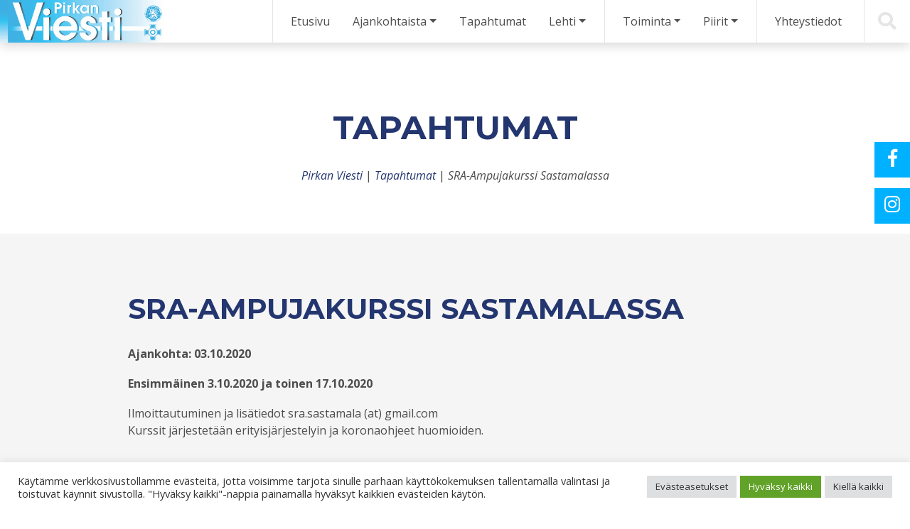

--- FILE ---
content_type: text/html; charset=UTF-8
request_url: https://pirkanviesti.fi/tapahtumat/sra-ampujakurssi-sastamalassa-2/
body_size: 13506
content:
<!doctype html>  

<html dir="ltr" lang="fi" prefix="og: https://ogp.me/ns#">
<head>
	<meta charset="UTF-8">
	<meta name="viewport" content="width=device-width, initial-scale=1.0">
	<link rel="pingback" href="https://pirkanviesti.fi/xmlrpc.php">
	
	<link rel="apple-touch-icon" sizes="57x57" href="https://pirkanviesti.fi/wp-content/themes/pirkanviesti/img/ico/apple-icon-57x57.png">
	<link rel="apple-touch-icon" sizes="60x60" href="https://pirkanviesti.fi/wp-content/themes/pirkanviesti/img/ico/apple-icon-60x60.png">
	<link rel="apple-touch-icon" sizes="72x72" href="https://pirkanviesti.fi/wp-content/themes/pirkanviesti/img/ico/apple-icon-72x72.png">
	<link rel="apple-touch-icon" sizes="76x76" href="https://pirkanviesti.fi/wp-content/themes/pirkanviesti/img/ico/apple-icon-76x76.png">
	<link rel="apple-touch-icon" sizes="114x114" href="https://pirkanviesti.fi/wp-content/themes/pirkanviesti/img/ico/apple-icon-114x114.png">
	<link rel="apple-touch-icon" sizes="120x120" href="https://pirkanviesti.fi/wp-content/themes/pirkanviesti/img/ico/apple-icon-120x120.png">
	<link rel="apple-touch-icon" sizes="144x144" href="https://pirkanviesti.fi/wp-content/themes/pirkanviesti/img/ico/apple-icon-144x144.png">
	<link rel="apple-touch-icon" sizes="152x152" href="https://pirkanviesti.fi/wp-content/themes/pirkanviesti/img/ico/apple-icon-152x152.png">
	<link rel="apple-touch-icon" sizes="180x180" href="https://pirkanviesti.fi/wp-content/themes/pirkanviesti/img/ico/apple-icon-180x180.png">
	<link rel="icon" type="image/png" sizes="192x192"  href="https://pirkanviesti.fi/wp-content/themes/pirkanviesti/img/ico/android-icon-192x192.png">
	<link rel="icon" type="image/png" sizes="32x32" href="https://pirkanviesti.fi/wp-content/themes/pirkanviesti/img/ico/favicon-32x32.png">
	<link rel="icon" type="image/png" sizes="96x96" href="https://pirkanviesti.fi/wp-content/themes/pirkanviesti/img/ico/favicon-96x96.png">
	<link rel="icon" type="image/png" sizes="16x16" href="https://pirkanviesti.fi/wp-content/themes/pirkanviesti/img/ico/favicon-16x16.png">

	<link rel="manifest" href="https://pirkanviesti.fi/wp-content/themes/pirkanviesti/img/ico/manifest.json">
	<meta name="msapplication-TileColor" content="#ffffff">
	<meta name="msapplication-TileImage" content="https://pirkanviesti.fi/wp-content/themes/pirkanviesti/img/ico/ms-icon-144x144.png">
	<meta name="theme-color" content="#ffffff">
    <script src="https://cdn.jsdelivr.net/npm/es6-promise@4/dist/es6-promise.min.js"></script>
    <script src="https://cdn.jsdelivr.net/npm/es6-promise@4/dist/es6-promise.auto.min.js"></script>
    <script src="https://cdn.jsdelivr.net/npm/vue@2.5.17/dist/vue.js"></script>
    <script src="https://unpkg.com/axios/dist/axios.min.js"></script>
    <link rel="stylesheet" href="https://use.fontawesome.com/releases/v5.3.1/css/all.css" integrity="sha384-mzrmE5qonljUremFsqc01SB46JvROS7bZs3IO2EmfFsd15uHvIt+Y8vEf7N7fWAU" crossorigin="anonymous">	
	<title>SRA-Ampujakurssi Sastamalassa | Pirkan Viesti</title>
	<style>img:is([sizes="auto" i], [sizes^="auto," i]) { contain-intrinsic-size: 3000px 1500px }</style>
	
		<!-- All in One SEO 4.9.0 - aioseo.com -->
	<meta name="robots" content="max-image-preview:large" />
	<link rel="canonical" href="https://pirkanviesti.fi/tapahtumat/sra-ampujakurssi-sastamalassa-2/" />
	<meta name="generator" content="All in One SEO (AIOSEO) 4.9.0" />
		<meta property="og:locale" content="fi_FI" />
		<meta property="og:site_name" content="Pirkan Viesti | ”Jokainen meistä on maanpuolustaja”" />
		<meta property="og:type" content="article" />
		<meta property="og:title" content="SRA-Ampujakurssi Sastamalassa | Pirkan Viesti" />
		<meta property="og:url" content="https://pirkanviesti.fi/tapahtumat/sra-ampujakurssi-sastamalassa-2/" />
		<meta property="og:image" content="https://pirkanviesti.fi/wp-content/uploads/2020/01/resjarjestojen_lippulinna.jpg" />
		<meta property="og:image:secure_url" content="https://pirkanviesti.fi/wp-content/uploads/2020/01/resjarjestojen_lippulinna.jpg" />
		<meta property="og:image:width" content="2000" />
		<meta property="og:image:height" content="1325" />
		<meta property="article:published_time" content="2020-08-21T15:13:07+00:00" />
		<meta property="article:modified_time" content="2020-08-21T15:17:29+00:00" />
		<meta name="twitter:card" content="summary" />
		<meta name="twitter:title" content="SRA-Ampujakurssi Sastamalassa | Pirkan Viesti" />
		<meta name="twitter:image" content="https://pirkanviesti.fi/wp-content/uploads/2020/01/resjarjestojen_lippulinna.jpg" />
		<script type="application/ld+json" class="aioseo-schema">
			{"@context":"https:\/\/schema.org","@graph":[{"@type":"BreadcrumbList","@id":"https:\/\/pirkanviesti.fi\/tapahtumat\/sra-ampujakurssi-sastamalassa-2\/#breadcrumblist","itemListElement":[{"@type":"ListItem","@id":"https:\/\/pirkanviesti.fi#listItem","position":1,"name":"Home","item":"https:\/\/pirkanviesti.fi","nextItem":{"@type":"ListItem","@id":"https:\/\/pirkanviesti.fi\/tapahtumat\/#listItem","name":"Tapahtumat"}},{"@type":"ListItem","@id":"https:\/\/pirkanviesti.fi\/tapahtumat\/#listItem","position":2,"name":"Tapahtumat","item":"https:\/\/pirkanviesti.fi\/tapahtumat\/","nextItem":{"@type":"ListItem","@id":"https:\/\/pirkanviesti.fi\/tapahtumat\/sra-ampujakurssi-sastamalassa-2\/#listItem","name":"SRA-Ampujakurssi Sastamalassa"},"previousItem":{"@type":"ListItem","@id":"https:\/\/pirkanviesti.fi#listItem","name":"Home"}},{"@type":"ListItem","@id":"https:\/\/pirkanviesti.fi\/tapahtumat\/sra-ampujakurssi-sastamalassa-2\/#listItem","position":3,"name":"SRA-Ampujakurssi Sastamalassa","previousItem":{"@type":"ListItem","@id":"https:\/\/pirkanviesti.fi\/tapahtumat\/#listItem","name":"Tapahtumat"}}]},{"@type":"Organization","@id":"https:\/\/pirkanviesti.fi\/#organization","name":"Pirkan Viesti","description":"Jokainen meist\u00e4 on maanpuolustaja","url":"https:\/\/pirkanviesti.fi\/"},{"@type":"WebPage","@id":"https:\/\/pirkanviesti.fi\/tapahtumat\/sra-ampujakurssi-sastamalassa-2\/#webpage","url":"https:\/\/pirkanviesti.fi\/tapahtumat\/sra-ampujakurssi-sastamalassa-2\/","name":"SRA-Ampujakurssi Sastamalassa | Pirkan Viesti","inLanguage":"fi","isPartOf":{"@id":"https:\/\/pirkanviesti.fi\/#website"},"breadcrumb":{"@id":"https:\/\/pirkanviesti.fi\/tapahtumat\/sra-ampujakurssi-sastamalassa-2\/#breadcrumblist"},"datePublished":"2020-08-21T18:13:07+03:00","dateModified":"2020-08-21T18:17:29+03:00"},{"@type":"WebSite","@id":"https:\/\/pirkanviesti.fi\/#website","url":"https:\/\/pirkanviesti.fi\/","name":"Pirkan Viesti","description":"Jokainen meist\u00e4 on maanpuolustaja","inLanguage":"fi","publisher":{"@id":"https:\/\/pirkanviesti.fi\/#organization"}}]}
		</script>
		<!-- All in One SEO -->

<!-- Hubbub v.1.36.1 https://morehubbub.com/ -->
<meta property="og:locale" content="fi" />
<meta property="og:type" content="article" />
<meta property="og:title" content="SRA-Ampujakurssi Sastamalassa" />
<meta property="og:description" content="Ensimmäinen 3.10.2020 ja toinen 17.10.2020 Ilmoittautuminen ja lisätiedot sra.sastamala (at) gmail.com Kurssit järjestetään erityisjärjestelyin ja koronaohjeet huomioiden." />
<meta property="og:url" content="https://pirkanviesti.fi/tapahtumat/sra-ampujakurssi-sastamalassa-2/" />
<meta property="og:site_name" content="Pirkan Viesti" />
<meta property="og:updated_time" content="2020-08-21T18:17:29+00:00" />
<meta property="article:published_time" content="2020-08-21T18:13:07+00:00" />
<meta property="article:modified_time" content="2020-08-21T18:17:29+00:00" />
<meta name="twitter:card" content="summary_large_image" />
<meta name="twitter:title" content="SRA-Ampujakurssi Sastamalassa" />
<meta name="twitter:description" content="Ensimmäinen 3.10.2020 ja toinen 17.10.2020 Ilmoittautuminen ja lisätiedot sra.sastamala (at) gmail.com Kurssit järjestetään erityisjärjestelyin ja koronaohjeet huomioiden." />
<meta class="flipboard-article" content="Ensimmäinen 3.10.2020 ja toinen 17.10.2020 Ilmoittautuminen ja lisätiedot sra.sastamala (at) gmail.com Kurssit järjestetään erityisjärjestelyin ja koronaohjeet huomioiden." />
<!-- Hubbub v.1.36.1 https://morehubbub.com/ -->
<link rel='dns-prefetch' href='//stackpath.bootstrapcdn.com' />
<link rel="alternate" type="application/rss+xml" title="Pirkan Viesti &raquo; syöte" href="https://pirkanviesti.fi/feed/" />
<link rel="alternate" type="application/rss+xml" title="Pirkan Viesti &raquo; kommenttien syöte" href="https://pirkanviesti.fi/comments/feed/" />
<script type="text/javascript">
/* <![CDATA[ */
window._wpemojiSettings = {"baseUrl":"https:\/\/s.w.org\/images\/core\/emoji\/16.0.1\/72x72\/","ext":".png","svgUrl":"https:\/\/s.w.org\/images\/core\/emoji\/16.0.1\/svg\/","svgExt":".svg","source":{"concatemoji":"https:\/\/pirkanviesti.fi\/wp-includes\/js\/wp-emoji-release.min.js?ver=6.8.3"}};
/*! This file is auto-generated */
!function(s,n){var o,i,e;function c(e){try{var t={supportTests:e,timestamp:(new Date).valueOf()};sessionStorage.setItem(o,JSON.stringify(t))}catch(e){}}function p(e,t,n){e.clearRect(0,0,e.canvas.width,e.canvas.height),e.fillText(t,0,0);var t=new Uint32Array(e.getImageData(0,0,e.canvas.width,e.canvas.height).data),a=(e.clearRect(0,0,e.canvas.width,e.canvas.height),e.fillText(n,0,0),new Uint32Array(e.getImageData(0,0,e.canvas.width,e.canvas.height).data));return t.every(function(e,t){return e===a[t]})}function u(e,t){e.clearRect(0,0,e.canvas.width,e.canvas.height),e.fillText(t,0,0);for(var n=e.getImageData(16,16,1,1),a=0;a<n.data.length;a++)if(0!==n.data[a])return!1;return!0}function f(e,t,n,a){switch(t){case"flag":return n(e,"\ud83c\udff3\ufe0f\u200d\u26a7\ufe0f","\ud83c\udff3\ufe0f\u200b\u26a7\ufe0f")?!1:!n(e,"\ud83c\udde8\ud83c\uddf6","\ud83c\udde8\u200b\ud83c\uddf6")&&!n(e,"\ud83c\udff4\udb40\udc67\udb40\udc62\udb40\udc65\udb40\udc6e\udb40\udc67\udb40\udc7f","\ud83c\udff4\u200b\udb40\udc67\u200b\udb40\udc62\u200b\udb40\udc65\u200b\udb40\udc6e\u200b\udb40\udc67\u200b\udb40\udc7f");case"emoji":return!a(e,"\ud83e\udedf")}return!1}function g(e,t,n,a){var r="undefined"!=typeof WorkerGlobalScope&&self instanceof WorkerGlobalScope?new OffscreenCanvas(300,150):s.createElement("canvas"),o=r.getContext("2d",{willReadFrequently:!0}),i=(o.textBaseline="top",o.font="600 32px Arial",{});return e.forEach(function(e){i[e]=t(o,e,n,a)}),i}function t(e){var t=s.createElement("script");t.src=e,t.defer=!0,s.head.appendChild(t)}"undefined"!=typeof Promise&&(o="wpEmojiSettingsSupports",i=["flag","emoji"],n.supports={everything:!0,everythingExceptFlag:!0},e=new Promise(function(e){s.addEventListener("DOMContentLoaded",e,{once:!0})}),new Promise(function(t){var n=function(){try{var e=JSON.parse(sessionStorage.getItem(o));if("object"==typeof e&&"number"==typeof e.timestamp&&(new Date).valueOf()<e.timestamp+604800&&"object"==typeof e.supportTests)return e.supportTests}catch(e){}return null}();if(!n){if("undefined"!=typeof Worker&&"undefined"!=typeof OffscreenCanvas&&"undefined"!=typeof URL&&URL.createObjectURL&&"undefined"!=typeof Blob)try{var e="postMessage("+g.toString()+"("+[JSON.stringify(i),f.toString(),p.toString(),u.toString()].join(",")+"));",a=new Blob([e],{type:"text/javascript"}),r=new Worker(URL.createObjectURL(a),{name:"wpTestEmojiSupports"});return void(r.onmessage=function(e){c(n=e.data),r.terminate(),t(n)})}catch(e){}c(n=g(i,f,p,u))}t(n)}).then(function(e){for(var t in e)n.supports[t]=e[t],n.supports.everything=n.supports.everything&&n.supports[t],"flag"!==t&&(n.supports.everythingExceptFlag=n.supports.everythingExceptFlag&&n.supports[t]);n.supports.everythingExceptFlag=n.supports.everythingExceptFlag&&!n.supports.flag,n.DOMReady=!1,n.readyCallback=function(){n.DOMReady=!0}}).then(function(){return e}).then(function(){var e;n.supports.everything||(n.readyCallback(),(e=n.source||{}).concatemoji?t(e.concatemoji):e.wpemoji&&e.twemoji&&(t(e.twemoji),t(e.wpemoji)))}))}((window,document),window._wpemojiSettings);
/* ]]> */
</script>

<style id='wp-emoji-styles-inline-css' type='text/css'>

	img.wp-smiley, img.emoji {
		display: inline !important;
		border: none !important;
		box-shadow: none !important;
		height: 1em !important;
		width: 1em !important;
		margin: 0 0.07em !important;
		vertical-align: -0.1em !important;
		background: none !important;
		padding: 0 !important;
	}
</style>
<link rel='stylesheet' id='wp-block-library-css' href='https://pirkanviesti.fi/wp-includes/css/dist/block-library/style.min.css?ver=6.8.3' type='text/css' media='all' />
<style id='classic-theme-styles-inline-css' type='text/css'>
/*! This file is auto-generated */
.wp-block-button__link{color:#fff;background-color:#32373c;border-radius:9999px;box-shadow:none;text-decoration:none;padding:calc(.667em + 2px) calc(1.333em + 2px);font-size:1.125em}.wp-block-file__button{background:#32373c;color:#fff;text-decoration:none}
</style>
<link rel='stylesheet' id='aioseo/css/src/vue/standalone/blocks/table-of-contents/global.scss-css' href='https://pirkanviesti.fi/wp-content/plugins/all-in-one-seo-pack/dist/Lite/assets/css/table-of-contents/global.e90f6d47.css?ver=4.9.0' type='text/css' media='all' />
<style id='global-styles-inline-css' type='text/css'>
:root{--wp--preset--aspect-ratio--square: 1;--wp--preset--aspect-ratio--4-3: 4/3;--wp--preset--aspect-ratio--3-4: 3/4;--wp--preset--aspect-ratio--3-2: 3/2;--wp--preset--aspect-ratio--2-3: 2/3;--wp--preset--aspect-ratio--16-9: 16/9;--wp--preset--aspect-ratio--9-16: 9/16;--wp--preset--color--black: #000;--wp--preset--color--cyan-bluish-gray: #abb8c3;--wp--preset--color--white: #fff;--wp--preset--color--pale-pink: #f78da7;--wp--preset--color--vivid-red: #cf2e2e;--wp--preset--color--luminous-vivid-orange: #ff6900;--wp--preset--color--luminous-vivid-amber: #fcb900;--wp--preset--color--light-green-cyan: #7bdcb5;--wp--preset--color--vivid-green-cyan: #00d084;--wp--preset--color--pale-cyan-blue: #8ed1fc;--wp--preset--color--vivid-cyan-blue: #0693e3;--wp--preset--color--vivid-purple: #9b51e0;--wp--preset--gradient--vivid-cyan-blue-to-vivid-purple: linear-gradient(135deg,rgba(6,147,227,1) 0%,rgb(155,81,224) 100%);--wp--preset--gradient--light-green-cyan-to-vivid-green-cyan: linear-gradient(135deg,rgb(122,220,180) 0%,rgb(0,208,130) 100%);--wp--preset--gradient--luminous-vivid-amber-to-luminous-vivid-orange: linear-gradient(135deg,rgba(252,185,0,1) 0%,rgba(255,105,0,1) 100%);--wp--preset--gradient--luminous-vivid-orange-to-vivid-red: linear-gradient(135deg,rgba(255,105,0,1) 0%,rgb(207,46,46) 100%);--wp--preset--gradient--very-light-gray-to-cyan-bluish-gray: linear-gradient(135deg,rgb(238,238,238) 0%,rgb(169,184,195) 100%);--wp--preset--gradient--cool-to-warm-spectrum: linear-gradient(135deg,rgb(74,234,220) 0%,rgb(151,120,209) 20%,rgb(207,42,186) 40%,rgb(238,44,130) 60%,rgb(251,105,98) 80%,rgb(254,248,76) 100%);--wp--preset--gradient--blush-light-purple: linear-gradient(135deg,rgb(255,206,236) 0%,rgb(152,150,240) 100%);--wp--preset--gradient--blush-bordeaux: linear-gradient(135deg,rgb(254,205,165) 0%,rgb(254,45,45) 50%,rgb(107,0,62) 100%);--wp--preset--gradient--luminous-dusk: linear-gradient(135deg,rgb(255,203,112) 0%,rgb(199,81,192) 50%,rgb(65,88,208) 100%);--wp--preset--gradient--pale-ocean: linear-gradient(135deg,rgb(255,245,203) 0%,rgb(182,227,212) 50%,rgb(51,167,181) 100%);--wp--preset--gradient--electric-grass: linear-gradient(135deg,rgb(202,248,128) 0%,rgb(113,206,126) 100%);--wp--preset--gradient--midnight: linear-gradient(135deg,rgb(2,3,129) 0%,rgb(40,116,252) 100%);--wp--preset--font-size--small: 14px;--wp--preset--font-size--medium: 20px;--wp--preset--font-size--large: 22px;--wp--preset--font-size--x-large: 42px;--wp--preset--font-size--regular: 17px;--wp--preset--spacing--20: 0.44rem;--wp--preset--spacing--30: 0.67rem;--wp--preset--spacing--40: 1rem;--wp--preset--spacing--50: 1.5rem;--wp--preset--spacing--60: 2.25rem;--wp--preset--spacing--70: 3.38rem;--wp--preset--spacing--80: 5.06rem;--wp--preset--shadow--natural: 6px 6px 9px rgba(0, 0, 0, 0.2);--wp--preset--shadow--deep: 12px 12px 50px rgba(0, 0, 0, 0.4);--wp--preset--shadow--sharp: 6px 6px 0px rgba(0, 0, 0, 0.2);--wp--preset--shadow--outlined: 6px 6px 0px -3px rgba(255, 255, 255, 1), 6px 6px rgba(0, 0, 0, 1);--wp--preset--shadow--crisp: 6px 6px 0px rgba(0, 0, 0, 1);}:where(.is-layout-flex){gap: 0.5em;}:where(.is-layout-grid){gap: 0.5em;}body .is-layout-flex{display: flex;}.is-layout-flex{flex-wrap: wrap;align-items: center;}.is-layout-flex > :is(*, div){margin: 0;}body .is-layout-grid{display: grid;}.is-layout-grid > :is(*, div){margin: 0;}:where(.wp-block-columns.is-layout-flex){gap: 2em;}:where(.wp-block-columns.is-layout-grid){gap: 2em;}:where(.wp-block-post-template.is-layout-flex){gap: 1.25em;}:where(.wp-block-post-template.is-layout-grid){gap: 1.25em;}.has-black-color{color: var(--wp--preset--color--black) !important;}.has-cyan-bluish-gray-color{color: var(--wp--preset--color--cyan-bluish-gray) !important;}.has-white-color{color: var(--wp--preset--color--white) !important;}.has-pale-pink-color{color: var(--wp--preset--color--pale-pink) !important;}.has-vivid-red-color{color: var(--wp--preset--color--vivid-red) !important;}.has-luminous-vivid-orange-color{color: var(--wp--preset--color--luminous-vivid-orange) !important;}.has-luminous-vivid-amber-color{color: var(--wp--preset--color--luminous-vivid-amber) !important;}.has-light-green-cyan-color{color: var(--wp--preset--color--light-green-cyan) !important;}.has-vivid-green-cyan-color{color: var(--wp--preset--color--vivid-green-cyan) !important;}.has-pale-cyan-blue-color{color: var(--wp--preset--color--pale-cyan-blue) !important;}.has-vivid-cyan-blue-color{color: var(--wp--preset--color--vivid-cyan-blue) !important;}.has-vivid-purple-color{color: var(--wp--preset--color--vivid-purple) !important;}.has-black-background-color{background-color: var(--wp--preset--color--black) !important;}.has-cyan-bluish-gray-background-color{background-color: var(--wp--preset--color--cyan-bluish-gray) !important;}.has-white-background-color{background-color: var(--wp--preset--color--white) !important;}.has-pale-pink-background-color{background-color: var(--wp--preset--color--pale-pink) !important;}.has-vivid-red-background-color{background-color: var(--wp--preset--color--vivid-red) !important;}.has-luminous-vivid-orange-background-color{background-color: var(--wp--preset--color--luminous-vivid-orange) !important;}.has-luminous-vivid-amber-background-color{background-color: var(--wp--preset--color--luminous-vivid-amber) !important;}.has-light-green-cyan-background-color{background-color: var(--wp--preset--color--light-green-cyan) !important;}.has-vivid-green-cyan-background-color{background-color: var(--wp--preset--color--vivid-green-cyan) !important;}.has-pale-cyan-blue-background-color{background-color: var(--wp--preset--color--pale-cyan-blue) !important;}.has-vivid-cyan-blue-background-color{background-color: var(--wp--preset--color--vivid-cyan-blue) !important;}.has-vivid-purple-background-color{background-color: var(--wp--preset--color--vivid-purple) !important;}.has-black-border-color{border-color: var(--wp--preset--color--black) !important;}.has-cyan-bluish-gray-border-color{border-color: var(--wp--preset--color--cyan-bluish-gray) !important;}.has-white-border-color{border-color: var(--wp--preset--color--white) !important;}.has-pale-pink-border-color{border-color: var(--wp--preset--color--pale-pink) !important;}.has-vivid-red-border-color{border-color: var(--wp--preset--color--vivid-red) !important;}.has-luminous-vivid-orange-border-color{border-color: var(--wp--preset--color--luminous-vivid-orange) !important;}.has-luminous-vivid-amber-border-color{border-color: var(--wp--preset--color--luminous-vivid-amber) !important;}.has-light-green-cyan-border-color{border-color: var(--wp--preset--color--light-green-cyan) !important;}.has-vivid-green-cyan-border-color{border-color: var(--wp--preset--color--vivid-green-cyan) !important;}.has-pale-cyan-blue-border-color{border-color: var(--wp--preset--color--pale-cyan-blue) !important;}.has-vivid-cyan-blue-border-color{border-color: var(--wp--preset--color--vivid-cyan-blue) !important;}.has-vivid-purple-border-color{border-color: var(--wp--preset--color--vivid-purple) !important;}.has-vivid-cyan-blue-to-vivid-purple-gradient-background{background: var(--wp--preset--gradient--vivid-cyan-blue-to-vivid-purple) !important;}.has-light-green-cyan-to-vivid-green-cyan-gradient-background{background: var(--wp--preset--gradient--light-green-cyan-to-vivid-green-cyan) !important;}.has-luminous-vivid-amber-to-luminous-vivid-orange-gradient-background{background: var(--wp--preset--gradient--luminous-vivid-amber-to-luminous-vivid-orange) !important;}.has-luminous-vivid-orange-to-vivid-red-gradient-background{background: var(--wp--preset--gradient--luminous-vivid-orange-to-vivid-red) !important;}.has-very-light-gray-to-cyan-bluish-gray-gradient-background{background: var(--wp--preset--gradient--very-light-gray-to-cyan-bluish-gray) !important;}.has-cool-to-warm-spectrum-gradient-background{background: var(--wp--preset--gradient--cool-to-warm-spectrum) !important;}.has-blush-light-purple-gradient-background{background: var(--wp--preset--gradient--blush-light-purple) !important;}.has-blush-bordeaux-gradient-background{background: var(--wp--preset--gradient--blush-bordeaux) !important;}.has-luminous-dusk-gradient-background{background: var(--wp--preset--gradient--luminous-dusk) !important;}.has-pale-ocean-gradient-background{background: var(--wp--preset--gradient--pale-ocean) !important;}.has-electric-grass-gradient-background{background: var(--wp--preset--gradient--electric-grass) !important;}.has-midnight-gradient-background{background: var(--wp--preset--gradient--midnight) !important;}.has-small-font-size{font-size: var(--wp--preset--font-size--small) !important;}.has-medium-font-size{font-size: var(--wp--preset--font-size--medium) !important;}.has-large-font-size{font-size: var(--wp--preset--font-size--large) !important;}.has-x-large-font-size{font-size: var(--wp--preset--font-size--x-large) !important;}
:where(.wp-block-post-template.is-layout-flex){gap: 1.25em;}:where(.wp-block-post-template.is-layout-grid){gap: 1.25em;}
:where(.wp-block-columns.is-layout-flex){gap: 2em;}:where(.wp-block-columns.is-layout-grid){gap: 2em;}
:root :where(.wp-block-pullquote){font-size: 1.5em;line-height: 1.6;}
</style>
<link rel='stylesheet' id='cookie-law-info-css' href='https://pirkanviesti.fi/wp-content/plugins/cookie-law-info/legacy/public/css/cookie-law-info-public.css?ver=3.3.6' type='text/css' media='all' />
<link rel='stylesheet' id='cookie-law-info-gdpr-css' href='https://pirkanviesti.fi/wp-content/plugins/cookie-law-info/legacy/public/css/cookie-law-info-gdpr.css?ver=3.3.6' type='text/css' media='all' />
<link rel='stylesheet' id='mailchimp_campaigns_manager_metaboxes-css' href='https://pirkanviesti.fi/wp-content/plugins/olalaweb-mailchimp-campaign-manager/css/mailchimp_campaigns_manager_metaboxes.css?ver=6.8.3' type='text/css' media='all' />
<link rel='stylesheet' id='mailchimp_campaigns_manager_admin-css' href='https://pirkanviesti.fi/wp-content/plugins/olalaweb-mailchimp-campaign-manager/css/mailchimp_campaigns_manager_admin.css?ver=6.8.3' type='text/css' media='all' />
<link rel='stylesheet' id='mailchimp_campaigns_manager_list-css' href='https://pirkanviesti.fi/wp-content/plugins/olalaweb-mailchimp-campaign-manager/css/mailchimp_campaigns_manager_list.css?ver=6.8.3' type='text/css' media='all' />
<link rel='stylesheet' id='bs-style-css' href='https://stackpath.bootstrapcdn.com/bootstrap/4.3.1/css/bootstrap.min.css?ver=6.8.3' type='text/css' media='all' />
<link rel='stylesheet' id='varikaswp-style-css' href='https://pirkanviesti.fi/wp-content/themes/varikaswp/style.css?ver=6.8.3' type='text/css' media='all' />
<link rel='stylesheet' id='dpsp-frontend-style-pro-css' href='https://pirkanviesti.fi/wp-content/plugins/social-pug/assets/dist/style-frontend-pro.css?ver=1.36.1' type='text/css' media='all' />
<style id='dpsp-frontend-style-pro-inline-css' type='text/css'>

				@media screen and ( max-width : 50px ) {
					.dpsp-content-wrapper.dpsp-hide-on-mobile,
					.dpsp-share-text.dpsp-hide-on-mobile {
						display: none;
					}
					.dpsp-has-spacing .dpsp-networks-btns-wrapper li {
						margin:0 2% 10px 0;
					}
					.dpsp-network-btn.dpsp-has-label:not(.dpsp-has-count) {
						max-height: 40px;
						padding: 0;
						justify-content: center;
					}
					.dpsp-content-wrapper.dpsp-size-small .dpsp-network-btn.dpsp-has-label:not(.dpsp-has-count){
						max-height: 32px;
					}
					.dpsp-content-wrapper.dpsp-size-large .dpsp-network-btn.dpsp-has-label:not(.dpsp-has-count){
						max-height: 46px;
					}
				}
			
</style>
<link rel='stylesheet' id='frescoCSS-css' href='https://pirkanviesti.fi/wp-content/themes/pirkanviesti/css/lib/fresco.min.css?ver=6.8.3' type='text/css' media='screen' />
<link rel='stylesheet' id='customCSS-css' href='https://pirkanviesti.fi/wp-content/themes/pirkanviesti/css/style.css?ver=1640001107' type='text/css' media='screen' />
<script type="text/javascript" src="https://pirkanviesti.fi/wp-includes/js/jquery/jquery.min.js?ver=3.7.1" id="jquery-core-js"></script>
<script type="text/javascript" src="https://pirkanviesti.fi/wp-includes/js/jquery/jquery-migrate.min.js?ver=3.4.1" id="jquery-migrate-js"></script>
<script type="text/javascript" id="cookie-law-info-js-extra">
/* <![CDATA[ */
var Cli_Data = {"nn_cookie_ids":[],"cookielist":[],"non_necessary_cookies":[],"ccpaEnabled":"","ccpaRegionBased":"","ccpaBarEnabled":"","strictlyEnabled":["necessary","obligatoire"],"ccpaType":"gdpr","js_blocking":"1","custom_integration":"","triggerDomRefresh":"","secure_cookies":""};
var cli_cookiebar_settings = {"animate_speed_hide":"500","animate_speed_show":"500","background":"#FFF","border":"#b1a6a6c2","border_on":"","button_1_button_colour":"#61a229","button_1_button_hover":"#4e8221","button_1_link_colour":"#fff","button_1_as_button":"1","button_1_new_win":"","button_2_button_colour":"#333","button_2_button_hover":"#292929","button_2_link_colour":"#444","button_2_as_button":"","button_2_hidebar":"","button_3_button_colour":"#dedfe0","button_3_button_hover":"#b2b2b3","button_3_link_colour":"#333333","button_3_as_button":"1","button_3_new_win":"","button_4_button_colour":"#dedfe0","button_4_button_hover":"#b2b2b3","button_4_link_colour":"#333333","button_4_as_button":"1","button_7_button_colour":"#61a229","button_7_button_hover":"#4e8221","button_7_link_colour":"#fff","button_7_as_button":"1","button_7_new_win":"","font_family":"inherit","header_fix":"","notify_animate_hide":"1","notify_animate_show":"","notify_div_id":"#cookie-law-info-bar","notify_position_horizontal":"right","notify_position_vertical":"bottom","scroll_close":"","scroll_close_reload":"1","accept_close_reload":"1","reject_close_reload":"1","showagain_tab":"1","showagain_background":"#fff","showagain_border":"#000","showagain_div_id":"#cookie-law-info-again","showagain_x_position":"10px","text":"#333333","show_once_yn":"","show_once":"10000","logging_on":"","as_popup":"","popup_overlay":"1","bar_heading_text":"","cookie_bar_as":"banner","popup_showagain_position":"bottom-right","widget_position":"left"};
var log_object = {"ajax_url":"https:\/\/pirkanviesti.fi\/wp-admin\/admin-ajax.php"};
/* ]]> */
</script>
<script type="text/javascript" src="https://pirkanviesti.fi/wp-content/plugins/cookie-law-info/legacy/public/js/cookie-law-info-public.js?ver=3.3.6" id="cookie-law-info-js"></script>
<link rel="https://api.w.org/" href="https://pirkanviesti.fi/wp-json/" /><link rel="alternate" title="JSON" type="application/json" href="https://pirkanviesti.fi/wp-json/wp/v2/event/2603" /><link rel="EditURI" type="application/rsd+xml" title="RSD" href="https://pirkanviesti.fi/xmlrpc.php?rsd" />
<meta name="generator" content="WordPress 6.8.3" />
<link rel='shortlink' href='https://pirkanviesti.fi/?p=2603' />
<link rel="alternate" title="oEmbed (JSON)" type="application/json+oembed" href="https://pirkanviesti.fi/wp-json/oembed/1.0/embed?url=https%3A%2F%2Fpirkanviesti.fi%2Ftapahtumat%2Fsra-ampujakurssi-sastamalassa-2%2F" />
<link rel="alternate" title="oEmbed (XML)" type="text/xml+oembed" href="https://pirkanviesti.fi/wp-json/oembed/1.0/embed?url=https%3A%2F%2Fpirkanviesti.fi%2Ftapahtumat%2Fsra-ampujakurssi-sastamalassa-2%2F&#038;format=xml" />
<!-- Global site tag (gtag.js) - Google Analytics -->
<script type="text/plain" data-cli-class="cli-blocker-script"  data-cli-script-type="tilastointi" data-cli-block="true"  data-cli-element-position="head" async src="https://www.googletagmanager.com/gtag/js?id=UA-54837055-1"></script>
<script type="text/plain" data-cli-class="cli-blocker-script"  data-cli-script-type="tilastointi" data-cli-block="true"  data-cli-element-position="head">
  window.dataLayer = window.dataLayer || [];
  function gtag(){dataLayer.push(arguments);}
  gtag('js', new Date());

  gtag('config', 'UA-54837055-1');
</script><meta name="hubbub-info" description="Hubbub 1.36.1"><style type="text/css">.recentcomments a{display:inline !important;padding:0 !important;margin:0 !important;}</style>	
</head>

<body class="wp-singular event-template-default single single-event postid-2603 wp-theme-varikaswp wp-child-theme-pirkanviesti" data-spy="scroll">
	<div id="content-wrapper">
		
		<div class="some-icon fb">
			<a href="https://www.facebook.com/pages/Pirkan-Viesti/124970227535392?ref=ts" target="_blank"><i class="fab fa-facebook-f"></i></a>
		</div>
		
		<div class="some-icon insta">
			<a href="https://www.instagram.com/pirkanviesti/" target="_blank"><i class="fab fa-instagram"></i></a>
		</div>
		
					<header id="main-header">		
						<nav class="navbar fixed-top navbar-expand-lg navbar-light">	
					
						<a class="navbar-brand" title="Jokainen meistä on maanpuolustaja" href="https://pirkanviesti.fi/">                     					
							<img src="https://pirkanviesti.fi/wp-content/themes/pirkanviesti/img/pirkan_viesti_logo.jpg" alt="Pirkan Viesti" />
		            	</a>
		                			                		
						<button class="navbar-toggler collapsed" type="button" data-toggle="collapse" data-target="#navbar-responsive-collapse" aria-controls="navbar-responsive-collapse" aria-expanded="false" aria-label="Toggle navigation">
							<span class="toggler-icon"></span>
							<span class="toggler-icon"></span>
							<span class="toggler-icon"></span>
						</button>
					<div class="nav-control"></div>
									<div id="navbar-responsive-collapse" class="collapse navbar-collapse">
						<ul id="menu-menu-1" class="nav navbar-nav ml-auto"><li itemscope="itemscope" itemtype="https://www.schema.org/SiteNavigationElement" id="menu-item-90" class="menu-item menu-item-type-post_type menu-item-object-page menu-item-home menu-item-90 nav-item"><a title="Etusivu" href="https://pirkanviesti.fi/" class="nav-link">Etusivu</a></li>
<li itemscope="itemscope" itemtype="https://www.schema.org/SiteNavigationElement" id="menu-item-189" class="menu-item menu-item-type-post_type menu-item-object-page menu-item-has-children dropdown menu-item-189 nav-item"><a title="Ajankohtaista" href="#" data-toggle="dropdown" aria-haspopup="true" aria-expanded="false" class="dropdown-toggle nav-link" id="menu-item-dropdown-189">Ajankohtaista</a>
<ul class="dropdown-menu" aria-labelledby="menu-item-dropdown-189" role="menu">
	<li itemscope="itemscope" itemtype="https://www.schema.org/SiteNavigationElement" id="menu-item-91" class="menu-item menu-item-type-post_type menu-item-object-page current_page_parent menu-item-91 nav-item"><a title="Uutiset" href="https://pirkanviesti.fi/uutiset/" class="dropdown-item">Uutiset</a></li>
	<li itemscope="itemscope" itemtype="https://www.schema.org/SiteNavigationElement" id="menu-item-190" class="menu-item menu-item-type-custom menu-item-object-custom menu-item-190 nav-item"><a title="Blogi" href="/blogi" class="dropdown-item">Blogi</a></li>
	<li itemscope="itemscope" itemtype="https://www.schema.org/SiteNavigationElement" id="menu-item-191" class="menu-item menu-item-type-custom menu-item-object-custom menu-item-191 nav-item"><a title="Uutiskirjeet" href="/uutiskirje" class="dropdown-item">Uutiskirjeet</a></li>
</ul>
</li>
<li itemscope="itemscope" itemtype="https://www.schema.org/SiteNavigationElement" id="menu-item-93" class="menu-item menu-item-type-custom menu-item-object-custom menu-item-93 nav-item"><a title="Tapahtumat" href="/tapahtumat" class="nav-link">Tapahtumat</a></li>
<li itemscope="itemscope" itemtype="https://www.schema.org/SiteNavigationElement" id="menu-item-108" class="menu-item menu-item-type-post_type menu-item-object-page menu-item-has-children dropdown menu-item-108 nav-item"><a title="Lehti" href="#" data-toggle="dropdown" aria-haspopup="true" aria-expanded="false" class="dropdown-toggle nav-link" id="menu-item-dropdown-108">Lehti</a>
<ul class="dropdown-menu" aria-labelledby="menu-item-dropdown-108" role="menu">
	<li itemscope="itemscope" itemtype="https://www.schema.org/SiteNavigationElement" id="menu-item-207" class="menu-item menu-item-type-post_type menu-item-object-page menu-item-207 nav-item"><a title="Aineisto- ja ilmestymispäivät 2025" href="https://pirkanviesti.fi/lehti/aineisto-ja-ilmestymispaivat/" class="dropdown-item">Aineisto- ja ilmestymispäivät 2025</a></li>
	<li itemscope="itemscope" itemtype="https://www.schema.org/SiteNavigationElement" id="menu-item-206" class="menu-item menu-item-type-post_type menu-item-object-page menu-item-206 nav-item"><a title="Mediakortti" href="https://pirkanviesti.fi/lehti/mediakortti/" class="dropdown-item">Mediakortti</a></li>
	<li itemscope="itemscope" itemtype="https://www.schema.org/SiteNavigationElement" id="menu-item-205" class="menu-item menu-item-type-post_type menu-item-object-page menu-item-205 nav-item"><a title="Ohjeita kirjoittajille ja kuvaajille" href="https://pirkanviesti.fi/lehti/ohjeita-kirjoittajille-ja-kuvaajille/" class="dropdown-item">Ohjeita kirjoittajille ja kuvaajille</a></li>
	<li itemscope="itemscope" itemtype="https://www.schema.org/SiteNavigationElement" id="menu-item-204" class="menu-item menu-item-type-post_type menu-item-object-page menu-item-204 nav-item"><a title="Tiedotustoimikunta" href="https://pirkanviesti.fi/lehti/tiedotustoimikunta/" class="dropdown-item">Tiedotustoimikunta</a></li>
	<li itemscope="itemscope" itemtype="https://www.schema.org/SiteNavigationElement" id="menu-item-203" class="menu-item menu-item-type-post_type menu-item-object-page menu-item-203 nav-item"><a title="Lehtiarkisto" href="https://pirkanviesti.fi/lehti/lehtiarkisto/" class="dropdown-item">Lehtiarkisto</a></li>
</ul>
</li>
<li itemscope="itemscope" itemtype="https://www.schema.org/SiteNavigationElement" id="menu-item-107" class="menu-item menu-item-type-post_type menu-item-object-page menu-item-has-children dropdown menu-item-107 nav-item"><a title="Toiminta" href="#" data-toggle="dropdown" aria-haspopup="true" aria-expanded="false" class="dropdown-toggle nav-link" id="menu-item-dropdown-107">Toiminta</a>
<ul class="dropdown-menu" aria-labelledby="menu-item-dropdown-107" role="menu">
	<li itemscope="itemscope" itemtype="https://www.schema.org/SiteNavigationElement" id="menu-item-133" class="menu-item menu-item-type-post_type menu-item-object-page menu-item-133 nav-item"><a title="Ammunta" href="https://pirkanviesti.fi/toiminta/ammunta/" class="dropdown-item">Ammunta</a></li>
	<li itemscope="itemscope" itemtype="https://www.schema.org/SiteNavigationElement" id="menu-item-132" class="menu-item menu-item-type-post_type menu-item-object-page menu-item-132 nav-item"><a title="SRA-toiminta" href="https://pirkanviesti.fi/toiminta/sra-toiminta/" class="dropdown-item">SRA-toiminta</a></li>
	<li itemscope="itemscope" itemtype="https://www.schema.org/SiteNavigationElement" id="menu-item-131" class="menu-item menu-item-type-post_type menu-item-object-page menu-item-131 nav-item"><a title="Henkinen toiminta" href="https://pirkanviesti.fi/toiminta/henkinen-toiminta/" class="dropdown-item">Henkinen toiminta</a></li>
	<li itemscope="itemscope" itemtype="https://www.schema.org/SiteNavigationElement" id="menu-item-130" class="menu-item menu-item-type-post_type menu-item-object-page menu-item-130 nav-item"><a title="Maastotoiminta" href="https://pirkanviesti.fi/toiminta/maastotoiminta/" class="dropdown-item">Maastotoiminta</a></li>
	<li itemscope="itemscope" itemtype="https://www.schema.org/SiteNavigationElement" id="menu-item-211" class="menu-item menu-item-type-post_type menu-item-object-page menu-item-211 nav-item"><a title="Hämeen hölkkä" href="https://pirkanviesti.fi/toiminta/hameen-holkka/" class="dropdown-item">Hämeen hölkkä</a></li>
</ul>
</li>
<li itemscope="itemscope" itemtype="https://www.schema.org/SiteNavigationElement" id="menu-item-106" class="menu-item menu-item-type-post_type menu-item-object-page menu-item-has-children dropdown menu-item-106 nav-item"><a title="Piirit" href="#" data-toggle="dropdown" aria-haspopup="true" aria-expanded="false" class="dropdown-toggle nav-link" id="menu-item-dropdown-106">Piirit</a>
<ul class="dropdown-menu" aria-labelledby="menu-item-dropdown-106" role="menu">
	<li itemscope="itemscope" itemtype="https://www.schema.org/SiteNavigationElement" id="menu-item-126" class="menu-item menu-item-type-post_type menu-item-object-page menu-item-126 nav-item"><a title="Reserviupseeripiiri" href="https://pirkanviesti.fi/piirit/reserviupseeripiiri/" class="dropdown-item">Reserviupseeripiiri</a></li>
	<li itemscope="itemscope" itemtype="https://www.schema.org/SiteNavigationElement" id="menu-item-127" class="menu-item menu-item-type-post_type menu-item-object-page menu-item-127 nav-item"><a title="Reserviläispiiri" href="https://pirkanviesti.fi/piirit/reservilaispiiri/" class="dropdown-item">Reserviläispiiri</a></li>
	<li itemscope="itemscope" itemtype="https://www.schema.org/SiteNavigationElement" id="menu-item-128" class="menu-item menu-item-type-post_type menu-item-object-page menu-item-128 nav-item"><a title="Maanpuolustusnaiset" href="https://pirkanviesti.fi/piirit/maanpuolustusnaiset/" class="dropdown-item">Maanpuolustusnaiset</a></li>
	<li itemscope="itemscope" itemtype="https://www.schema.org/SiteNavigationElement" id="menu-item-135" class="menu-item menu-item-type-post_type menu-item-object-page menu-item-135 nav-item"><a title="Maanpuolustuksen tuki PMT ry" href="https://pirkanviesti.fi/piirit/maanpuolustuksen-tuki-pmt-ry/" class="dropdown-item">Maanpuolustuksen tuki PMT ry</a></li>
</ul>
</li>
<li itemscope="itemscope" itemtype="https://www.schema.org/SiteNavigationElement" id="menu-item-104" class="menu-item menu-item-type-post_type menu-item-object-page menu-item-104 nav-item"><a title="Yhteystiedot" href="https://pirkanviesti.fi/yhteystiedot/" class="nav-link">Yhteystiedot</a></li>
</ul> 
						<ul class="search closed d-none d-lg-block">
	 <li>
	    <a id="toggle-search">
	        <i class="fas fa-search"></i>
	    </a>
	    <div class="searchform">
	    	
	<form action="https://pirkanviesti.fi/" method="get">
	    <fieldset>
			<div class="input-group">
				<input type="text" name="s" id="search" placeholder="Hae sivuilta..." value="" class="form-control" />
				<span class="input-group-btn">
					<button type="submit"><i class="fas fa-search"></i></button>
				</span>
			</div>
	    </fieldset>
	</form>
	    </div>
	</li><!--.search-->
</ul>

<div class="searchform d-lg-none">
	
	<form action="https://pirkanviesti.fi/" method="get">
	    <fieldset>
			<div class="input-group">
				<input type="text" name="s" id="search" placeholder="Hae sivuilta..." value="" class="form-control" />
				<span class="input-group-btn">
					<button type="submit"><i class="fas fa-search"></i></button>
				</span>
			</div>
	    </fieldset>
	</form>
</div>					</div>
								</nav>
				
					
				<div class="container">
					<div class="row align-items-center">
						<div class="col-sm-12 text-center">
							<h1>Tapahtumat</h1>
							
							<div class="breadcrumbs" typeof="BreadcrumbList" vocab="https://schema.org/">
							    <!-- Breadcrumb NavXT 7.4.1 -->
<span property="itemListElement" typeof="ListItem"><a property="item" typeof="WebPage" title="Go to Pirkan Viesti." href="https://pirkanviesti.fi" class="home" ><span property="name">Pirkan Viesti</span></a><meta property="position" content="1"></span> | <span property="itemListElement" typeof="ListItem"><a property="item" typeof="WebPage" title="Go to Tapahtumat." href="https://pirkanviesti.fi/tapahtumat/" class="archive post-event-archive" ><span property="name">Tapahtumat</span></a><meta property="position" content="2"></span> | <span class="post post-event current-item">SRA-Ampujakurssi Sastamalassa</span>							</div>
						</div>
					</div>
				</div>
				
							</header>

		
		<section id="content" role="main" class="bg-light-gray">
		    <div class="container">
		        <div class="row">
		            <div class="col-sm-10 offset-sm-1">
		            		                		                	<h2>SRA-Ampujakurssi Sastamalassa</h2>
		                	<div class="date">
			                	<p>
				                	<b>Ajankohta: 03.10.2020</b> 
				                	
				                								</p>
							</div>
		                    <p><strong>Ensimmäinen 3.10.2020 ja toinen 17.10.2020</strong></p>
<p>Ilmoittautuminen ja lisätiedot sra.sastamala (at) gmail.com<br />
Kurssit järjestetään erityisjärjestelyin ja koronaohjeet huomioiden.</p>
<div id="dpsp-content-bottom" class="dpsp-content-wrapper dpsp-shape-rectangular dpsp-size-medium dpsp-has-spacing dpsp-no-labels dpsp-no-labels-mobile dpsp-show-on-mobile dpsp-button-style-1" style="min-height:40px;position:relative">
	<ul class="dpsp-networks-btns-wrapper dpsp-networks-btns-share dpsp-networks-btns-content dpsp-column-auto dpsp-has-button-icon-animation" style="padding:0;margin:0;list-style-type:none">
<li class="dpsp-network-list-item dpsp-network-list-item-facebook" style="float:left">
	<a rel="nofollow noopener" href="https://www.facebook.com/sharer/sharer.php?u=https%3A%2F%2Fpirkanviesti.fi%2Ftapahtumat%2Fsra-ampujakurssi-sastamalassa-2%2F&#038;t=SRA-Ampujakurssi%20Sastamalassa" class="dpsp-network-btn dpsp-facebook dpsp-no-label dpsp-first dpsp-has-label-mobile" target="_blank" aria-label="Share on Facebook" title="Share on Facebook" style="font-size:14px;padding:0rem;max-height:40px" >	<span class="dpsp-network-icon "><span class="dpsp-network-icon-inner" ><svg version="1.1" xmlns="http://www.w3.org/2000/svg" width="32" height="32" viewBox="0 0 18 32"><path d="M17.12 0.224v4.704h-2.784q-1.536 0-2.080 0.64t-0.544 1.92v3.392h5.248l-0.704 5.28h-4.544v13.568h-5.472v-13.568h-4.544v-5.28h4.544v-3.904q0-3.328 1.856-5.152t4.96-1.824q2.624 0 4.064 0.224z"></path></svg></span></span>
	</a></li>

<li class="dpsp-network-list-item dpsp-network-list-item-x" style="float:left">
	<a rel="nofollow noopener" href="https://x.com/intent/tweet?text=SRA-Ampujakurssi%20Sastamalassa&#038;url=https%3A%2F%2Fpirkanviesti.fi%2Ftapahtumat%2Fsra-ampujakurssi-sastamalassa-2%2F" class="dpsp-network-btn dpsp-x dpsp-no-label dpsp-has-label-mobile" target="_blank" aria-label="Share on X" title="Share on X" style="font-size:14px;padding:0rem;max-height:40px" >	<span class="dpsp-network-icon "><span class="dpsp-network-icon-inner" ><svg version="1.1" xmlns="http://www.w3.org/2000/svg" width="32" height="32" viewBox="0 0 32 28"><path d="M25.2,1.5h4.9l-10.7,12.3,12.6,16.7h-9.9l-7.7-10.1-8.8,10.1H.6l11.5-13.1L0,1.5h10.1l7,9.2L25.2,1.5ZM23.5,27.5h2.7L8.6,4.3h-2.9l17.8,23.2Z"></path></svg></span></span>
	</a></li>

<li class="dpsp-network-list-item dpsp-network-list-item-linkedin" style="float:left">
	<a rel="nofollow noopener" href="https://www.linkedin.com/shareArticle?url=https%3A%2F%2Fpirkanviesti.fi%2Ftapahtumat%2Fsra-ampujakurssi-sastamalassa-2%2F&#038;title=SRA-Ampujakurssi%20Sastamalassa&#038;summary=Ensimm%C3%A4inen%203.10.2020%20ja%20toinen%2017.10.2020%20Ilmoittautuminen%20ja%20lis%C3%A4tiedot%20sra.sastamala%20%28at%29%20gmail.com%20Kurssit%20j%C3%A4rjestet%C3%A4%C3%A4n%20erityisj%C3%A4rjestelyin%20ja%20koronaohjeet%20huomioiden.&#038;mini=true" class="dpsp-network-btn dpsp-linkedin dpsp-no-label dpsp-last dpsp-has-label-mobile" target="_blank" aria-label="Share on LinkedIn" title="Share on LinkedIn" style="font-size:14px;padding:0rem;max-height:40px" >	<span class="dpsp-network-icon "><span class="dpsp-network-icon-inner" ><svg version="1.1" xmlns="http://www.w3.org/2000/svg" width="32" height="32" viewBox="0 0 27 32"><path d="M6.24 11.168v17.696h-5.888v-17.696h5.888zM6.624 5.696q0 1.312-0.928 2.176t-2.4 0.864h-0.032q-1.472 0-2.368-0.864t-0.896-2.176 0.928-2.176 2.4-0.864 2.368 0.864 0.928 2.176zM27.424 18.72v10.144h-5.856v-9.472q0-1.888-0.736-2.944t-2.272-1.056q-1.12 0-1.856 0.608t-1.152 1.536q-0.192 0.544-0.192 1.44v9.888h-5.888q0.032-7.136 0.032-11.552t0-5.28l-0.032-0.864h5.888v2.56h-0.032q0.352-0.576 0.736-0.992t0.992-0.928 1.568-0.768 2.048-0.288q3.040 0 4.896 2.016t1.856 5.952z"></path></svg></span></span>
	</a></li>
</ul></div>
		                	
		            		            </div><!--/.col-sm-12-->		
		        </div><!--/.row-->
		    </div><!--/.container-->
		</section><!--/#content-->


				<footer id="main-footer" class="bg-middle-blue">
		    <div class="container-fluid">
		        <div class="row">
		            <div class="col-md-10 order-md-2">
						<div class="row">
							<div class="col-md-3 col-sm-6">
															
																		
										<h5>Linkkejä</h5>
									
																		<ul>
									    									
																				<li><a href="https://pirkanviesti.fi/yhteystiedot/" target="_self">Yhteystiedot</a></li>
										
																			
																				<li><a href="https://www.rul.fi/" target="_blank">Suomen Reserviupseeriliitto</a></li>
										
																			
																				<li><a href="https://www.reservilaisliitto.fi/" target="_blank">Reserviläisliitto</a></li>
										
																			
																				<li><a href="http://www.maanpuolustusnaistenliitto.fi/" target="_self">Maanpuolustusnaisten liitto</a></li>
										
																			
																				<li><a href="https://resul.fi/" target="_self">Reserviläisurheiluliitto</a></li>
										
																			
																				<li><a href="https://mpk.fi/hame/" target="_blank">MPK Häme</a></li>
										
																			
																				<li><a href="https://puolustusvoimat.fi/etusivu" target="_blank">Puolustusvoimat</a></li>
										
																			
																				<li><a href="https://www.sotilaskotitampere.fi/" target="_blank">Sode Tampere</a></li>
										
																			
																				<li><a href="https://vapepa.fi/" target="_blank">Vapepa</a></li>
										
																			
																				<li><a href="https://lottapirkanmaa.lottaliitto.fi/" target="_self">Pirkanmaan Lottaperinne ry</a></li>
										
																			
																				<li><a href="https://vapaussodanperinne.yhdistysavain.fi/" target="_self">Vapaussodan Tampereen Seudun Perinneyhdistys</a></li>
										
																			</ul>
																										
																
							</div>

							<div class="col-md-3 col-sm-6">
															
																		
										<h5>Piirit</h5>
									
																		<ul>
									    									
																				<li><a href="https://pirkanviesti.fi/piirit/reserviupseeripiiri/" target="_self">Reserviupseeripiiri</a></li>
										
																			
																				<li><a href="https://pirkanviesti.fi/piirit/reservilaispiiri/" target="_self">Reserviläispiiri</a></li>
										
																			
																				<li><a href="https://pirkanviesti.fi/piirit/maanpuolustusnaiset/" target="_self">Maanpuolustusnaiset</a></li>
										
																			
																				<li><a href="https://pirkanviesti.fi/piirit/maanpuolustuksen-tuki-pmt-ry/" target="_self">Pirkanmaan Maanpuolustuksen Tuki PMT ry</a></li>
										
																			</ul>
																										
																
							</div>
							
							<div class="col-md-3 col-sm-6">
															
																		
										<h5>Toiminta</h5>
									
																		<ul>
									    									
																				<li><a href="https://pirkanviesti.fi/toiminta/ammunta/" target="_self">Ammunta</a></li>
										
																			
																				<li><a href="https://pirkanviesti.fi/toiminta/sra-toiminta/" target="_self">SRA-toiminta</a></li>
										
																			
																				<li><a href="https://pirkanviesti.fi/toiminta/henkinen-toiminta/" target="_self">Henkinen toiminta</a></li>
										
																			
																				<li><a href="https://pirkanviesti.fi/toiminta/maastotoiminta/" target="_self">Maastotoiminta</a></li>
										
																			
																				<li><a href="https://pirkanviesti.fi/tapahtumat/hameen-holkka/" target="_self">Hämeen Hölkkä</a></li>
										
																			</ul>
																										
																
							</div>
							
							<div class="col-md-3 col-sm-6">
															
																		
										<h5>Lehti</h5>
									
																		<ul>
									    										
																				<li><a href="https://pirkanviesti.fi/lehti/aineisto-ja-ilmestymispaivat/" target="_self">Aineistopäivät</a></li>
										
																				
																				<li><a href="https://pirkanviesti.fi/lehti/ohjeita-kirjoittajille-ja-kuvaajille/" target="_blank">Aineisto-ohjeet</a></li>
										
																				
																				<li><a href="https://pirkanviesti.fi/lehti/lehtiarkisto/" target="_blank">Lehtiarkisto</a></li>
										
																				
																				<li><a href="https://pirkanviesti.fi/wp-content/uploads/2020/01/Pirkanmaan_Reservipiirien_henkilotietojen_kasittely_2020.pdf" target="_blank">Rekisteriseloste</a></li>
										
																				
																				<li><a href="https://pirkanviesti.fi/evasteet/" target="_self">Evästeet</a></li>
										
																				
																				<li><a href="https://pirkanviesti.fi/wp-content/uploads/2023/02/PIVI-MEDIA-2023.pdf" target="_blank">Mediakortti 2023</a></li>
										
																				
																				<li><a href="https://pirkanviesti.fi/wp-content/uploads/2023/04/Pirkanmaan-reservipiirien-verkkolaskutusosoitteet-2023.pdf" target="_blank">Verkkolaskutusosoitteet</a></li>
										
																			</ul>
																										
																
							</div>
						</div>
		            </div>
		            <div class="col-md-2 order-md-1 logos">
				    																				<img src="https://pirkanviesti.fi/wp-content/uploads/2019/10/reserviupseeripiiri-logo.png" alt="" />
																				<img src="https://pirkanviesti.fi/wp-content/uploads/2019/10/reservilaispiiri-logo.png" alt="" />
																				<img src="https://pirkanviesti.fi/wp-content/uploads/2019/10/maanpuolustusnaiset-logo.png" alt="" />
																				<img src="https://pirkanviesti.fi/wp-content/uploads/2019/10/maanpuolustuksentuki-logo.png" alt="" />
													
			        	</div>
		    	</div><!--/.row-->
		    </div><!--/.container-->
		    
		    		            
		    <div id="madeby" class="text-center">
		        <p>Toteutus: <a href="http://varikas.fi" target="_blank">Mainostoimisto Värikäs</a></p>
		    </div>
		</footer>
		
    </div><!--/#content-wrapper-->
	<script type="speculationrules">
{"prefetch":[{"source":"document","where":{"and":[{"href_matches":"\/*"},{"not":{"href_matches":["\/wp-*.php","\/wp-admin\/*","\/wp-content\/uploads\/*","\/wp-content\/*","\/wp-content\/plugins\/*","\/wp-content\/themes\/pirkanviesti\/*","\/wp-content\/themes\/varikaswp\/*","\/*\\?(.+)"]}},{"not":{"selector_matches":"a[rel~=\"nofollow\"]"}},{"not":{"selector_matches":".no-prefetch, .no-prefetch a"}}]},"eagerness":"conservative"}]}
</script>
<!--googleoff: all--><div id="cookie-law-info-bar" data-nosnippet="true"><span><div class="cli-bar-container cli-style-v2"><div class="cli-bar-message">Käytämme verkkosivustollamme evästeitä, jotta voisimme tarjota sinulle parhaan käyttökokemuksen tallentamalla valintasi ja toistuvat käynnit sivustolla. "Hyväksy kaikki"-nappia painamalla hyväksyt kaikkien evästeiden käytön.<br />
</div><div class="cli-bar-btn_container"><a role='button' class="medium cli-plugin-button cli-plugin-main-button cli_settings_button" style="margin:0px 0px 0px 5px">Evästeasetukset</a><a id="wt-cli-accept-all-btn" role='button' data-cli_action="accept_all" class="wt-cli-element medium cli-plugin-button wt-cli-accept-all-btn cookie_action_close_header cli_action_button">Hyväksy kaikki</a><a role='button' id="cookie_action_close_header_reject" class="medium cli-plugin-button cli-plugin-main-button cookie_action_close_header_reject cli_action_button wt-cli-reject-btn" data-cli_action="reject">Kiellä kaikki</a></div></div></span></div><div id="cookie-law-info-again" data-nosnippet="true"><span id="cookie_hdr_showagain">Evästeasetukset</span></div><div class="cli-modal" data-nosnippet="true" id="cliSettingsPopup" tabindex="-1" role="dialog" aria-labelledby="cliSettingsPopup" aria-hidden="true">
  <div class="cli-modal-dialog" role="document">
	<div class="cli-modal-content cli-bar-popup">
		  <button type="button" class="cli-modal-close" id="cliModalClose">
			<svg class="" viewBox="0 0 24 24"><path d="M19 6.41l-1.41-1.41-5.59 5.59-5.59-5.59-1.41 1.41 5.59 5.59-5.59 5.59 1.41 1.41 5.59-5.59 5.59 5.59 1.41-1.41-5.59-5.59z"></path><path d="M0 0h24v24h-24z" fill="none"></path></svg>
			<span class="wt-cli-sr-only">Close</span>
		  </button>
		  <div class="cli-modal-body">
			<div class="cli-container-fluid cli-tab-container">
	<div class="cli-row">
		<div class="cli-col-12 cli-align-items-stretch cli-px-0">
			<div class="cli-privacy-overview">
				<h4>Tietosuojaseloste</h4>				<div class="cli-privacy-content">
					<div class="cli-privacy-content-text"><span style="font-weight: 400">Tällä verkkosivustolla käytetään evästeitä parantamaan käyttäjäkokemustasi sivuston selailussa. Välttämättömiksi luokitellut evästeet tallennetaan selaimeesi, koska ilman niitä sivusto saattaa toimia puutteellisesti. Käytämme myös kolmannen osapuolen evästeitä, joiden avulla voimme analysoida ja ymmärtää, miten sivustoa käytetään. Nämä evästeet tallennetaan selaimeesi vain suostumuksellasi. Voit myös kieltäytyä näistä evästeistä. Joidenkin evästeiden käytön kieltäminen voi kuitenkin heikentää selailukokemustasi.</span></div>
				</div>
				<a class="cli-privacy-readmore" aria-label="Show more" role="button" data-readmore-text="Show more" data-readless-text="Show less"></a>			</div>
		</div>
		<div class="cli-col-12 cli-align-items-stretch cli-px-0 cli-tab-section-container">
												<div class="cli-tab-section">
						<div class="cli-tab-header">
							<a role="button" tabindex="0" class="cli-nav-link cli-settings-mobile" data-target="necessary" data-toggle="cli-toggle-tab">
								Välttämättömät							</a>
															<div class="wt-cli-necessary-checkbox">
									<input type="checkbox" class="cli-user-preference-checkbox"  id="wt-cli-checkbox-necessary" data-id="checkbox-necessary" checked="checked"  />
									<label class="form-check-label" for="wt-cli-checkbox-necessary">Välttämättömät</label>
								</div>
								<span class="cli-necessary-caption">Always Enabled</span>
													</div>
						<div class="cli-tab-content">
							<div class="cli-tab-pane cli-fade" data-id="necessary">
								<div class="wt-cli-cookie-description">
									Välttämättömät evästeet tekevät verkkosivustosta käyttökelpoisen. Nämä evästeet takaavat sivuston perustoiminnot ja turvaominaisuudet. Ne eivät tallenna henkilökohtaisia ​​tietoja.								</div>
							</div>
						</div>
					</div>
																	<div class="cli-tab-section">
						<div class="cli-tab-header">
							<a role="button" tabindex="0" class="cli-nav-link cli-settings-mobile" data-target="tilastointi" data-toggle="cli-toggle-tab">
								Tilastointi							</a>
															<div class="cli-switch">
									<input type="checkbox" id="wt-cli-checkbox-tilastointi" class="cli-user-preference-checkbox"  data-id="checkbox-tilastointi" />
									<label for="wt-cli-checkbox-tilastointi" class="cli-slider" data-cli-enable="Enabled" data-cli-disable="Disabled"><span class="wt-cli-sr-only">Tilastointi</span></label>
								</div>
													</div>
						<div class="cli-tab-content">
							<div class="cli-tab-pane cli-fade" data-id="tilastointi">
								<div class="wt-cli-cookie-description">
									Analytiikkaevästeillä pyritään ymmärtämään, miten kävijät käyttävät verkkosivustoa. Nämä evästeet tarjoavat tietoa kävijöiden lukumäärästä, poistumisprosentista, tulotavasta sivustolle jne.								</div>
							</div>
						</div>
					</div>
										</div>
	</div>
</div>
		  </div>
		  <div class="cli-modal-footer">
			<div class="wt-cli-element cli-container-fluid cli-tab-container">
				<div class="cli-row">
					<div class="cli-col-12 cli-align-items-stretch cli-px-0">
						<div class="cli-tab-footer wt-cli-privacy-overview-actions">
						
															<a id="wt-cli-privacy-save-btn" role="button" tabindex="0" data-cli-action="accept" class="wt-cli-privacy-btn cli_setting_save_button wt-cli-privacy-accept-btn cli-btn">SAVE &amp; ACCEPT</a>
													</div>
						
					</div>
				</div>
			</div>
		</div>
	</div>
  </div>
</div>
<div class="cli-modal-backdrop cli-fade cli-settings-overlay"></div>
<div class="cli-modal-backdrop cli-fade cli-popupbar-overlay"></div>
<!--googleon: all--><div id="mv-grow-data" data-settings='{&quot;general&quot;:{&quot;contentSelector&quot;:false,&quot;show_count&quot;:{&quot;content&quot;:false,&quot;sidebar&quot;:false},&quot;isTrellis&quot;:false,&quot;license_last4&quot;:&quot;&quot;},&quot;post&quot;:null,&quot;shareCounts&quot;:{&quot;pinterest&quot;:0},&quot;shouldRun&quot;:true,&quot;buttonSVG&quot;:{&quot;share&quot;:{&quot;height&quot;:32,&quot;width&quot;:26,&quot;paths&quot;:[&quot;M20.8 20.8q1.984 0 3.392 1.376t1.408 3.424q0 1.984-1.408 3.392t-3.392 1.408-3.392-1.408-1.408-3.392q0-0.192 0.032-0.448t0.032-0.384l-8.32-4.992q-1.344 1.024-2.944 1.024-1.984 0-3.392-1.408t-1.408-3.392 1.408-3.392 3.392-1.408q1.728 0 2.944 0.96l8.32-4.992q0-0.128-0.032-0.384t-0.032-0.384q0-1.984 1.408-3.392t3.392-1.408 3.392 1.376 1.408 3.424q0 1.984-1.408 3.392t-3.392 1.408q-1.664 0-2.88-1.024l-8.384 4.992q0.064 0.256 0.064 0.832 0 0.512-0.064 0.768l8.384 4.992q1.152-0.96 2.88-0.96z&quot;]},&quot;facebook&quot;:{&quot;height&quot;:32,&quot;width&quot;:18,&quot;paths&quot;:[&quot;M17.12 0.224v4.704h-2.784q-1.536 0-2.080 0.64t-0.544 1.92v3.392h5.248l-0.704 5.28h-4.544v13.568h-5.472v-13.568h-4.544v-5.28h4.544v-3.904q0-3.328 1.856-5.152t4.96-1.824q2.624 0 4.064 0.224z&quot;]},&quot;twitter&quot;:{&quot;height&quot;:28,&quot;width&quot;:32,&quot;paths&quot;:[&quot;M25.2,1.5h4.9l-10.7,12.3,12.6,16.7h-9.9l-7.7-10.1-8.8,10.1H.6l11.5-13.1L0,1.5h10.1l7,9.2L25.2,1.5ZM23.5,27.5h2.7L8.6,4.3h-2.9l17.8,23.2Z&quot;]},&quot;linkedin&quot;:{&quot;height&quot;:32,&quot;width&quot;:27,&quot;paths&quot;:[&quot;M6.24 11.168v17.696h-5.888v-17.696h5.888zM6.624 5.696q0 1.312-0.928 2.176t-2.4 0.864h-0.032q-1.472 0-2.368-0.864t-0.896-2.176 0.928-2.176 2.4-0.864 2.368 0.864 0.928 2.176zM27.424 18.72v10.144h-5.856v-9.472q0-1.888-0.736-2.944t-2.272-1.056q-1.12 0-1.856 0.608t-1.152 1.536q-0.192 0.544-0.192 1.44v9.888h-5.888q0.032-7.136 0.032-11.552t0-5.28l-0.032-0.864h5.888v2.56h-0.032q0.352-0.576 0.736-0.992t0.992-0.928 1.568-0.768 2.048-0.288q3.040 0 4.896 2.016t1.856 5.952z&quot;]}},&quot;inlineContentHook&quot;:[&quot;loop_start&quot;]}'></div><script type="module"  src="https://pirkanviesti.fi/wp-content/plugins/all-in-one-seo-pack/dist/Lite/assets/table-of-contents.95d0dfce.js?ver=4.9.0" id="aioseo/js/src/vue/standalone/blocks/table-of-contents/frontend.js-js"></script>
<script type="text/javascript" src="https://stackpath.bootstrapcdn.com/bootstrap/4.3.1/js/bootstrap.min.js?ver=4.3.1" id="bs-script-js"></script>
<script type="text/javascript" id="dpsp-frontend-js-pro-js-extra">
/* <![CDATA[ */
var dpsp_ajax_send_save_this_email = {"ajax_url":"https:\/\/pirkanviesti.fi\/wp-admin\/admin-ajax.php","dpsp_token":"b00baba08a"};
/* ]]> */
</script>
<script type="text/javascript" async data-noptimize  data-cfasync="false" src="https://pirkanviesti.fi/wp-content/plugins/social-pug/assets/dist/front-end-free.js?ver=1.36.1" id="dpsp-frontend-js-pro-js"></script>
<script type="text/javascript" src="https://pirkanviesti.fi/wp-content/themes/pirkanviesti/js/lib/fresco.js?ver=1.0.0" id="frescoJS-js"></script>
<script type="text/javascript" src="https://pirkanviesti.fi/wp-content/themes/pirkanviesti/js/site.js?ver=1640000284" id="siteJS-js"></script>
</body>
</html>



	
								

<!-- Page cached by LiteSpeed Cache 7.6.2 on 2025-12-01 23:28:37 -->

--- FILE ---
content_type: text/css
request_url: https://pirkanviesti.fi/wp-content/themes/pirkanviesti/css/style.css?ver=1640001107
body_size: 4446
content:
@import url("https://fonts.googleapis.com/css?family=Montserrat:700|Open+Sans:400,400i,700&display=swap");@-webkit-viewport{width:device-width}@-moz-viewport{width:device-width}@-ms-viewport{width:device-width}@-o-viewport{width:device-width}@viewport{width:device-width}@media screen and (max-width: 575.98px){.visible-xxs{display:block}.hidden-xxs{display:none}}@media screen and (min-width: 576px){.hidden-xxs{display:block}.visible-xxs{display:none}}a,a>img,button,input,select,textarea,.btn{-webkit-transition:all 250ms ease-in-out;-moz-transition:all 250ms ease-in-out;-ms-transition:all 250ms ease-in-out;-o-transition:all 250ms ease-in-out;transition:all 250ms ease-in-out}a:hover,a:active,a:focus,a>img:hover,a>img:active,a>img:focus,button:hover,button:active,button:focus,input:hover,input:active,input:focus,select:hover,select:active,select:focus,textarea:hover,textarea:active,textarea:focus,.btn:hover,.btn:active,.btn:focus{outline:0}body{color:#4D4D4D;font-size:1.0rem;font-weight:400;font-style:normal;font-family:'Open Sans', sans-serif}.wp-block-column:not(:first-child){margin-left:0}@media (min-width: 782px){.wp-block-column:not(:first-child){margin-left:32px}}.btn,.btn-primary,.is-style-outline .wp-block-button__link{background:transparent;color:#24366F;border:2px solid #24366F;border-radius:0;margin-right:10px;margin-bottom:10px;margin-top:20px;font-size:1.0rem;padding:10px 50px;font-weight:700;text-transform:uppercase}.btn:hover,.btn:active,.btn:focus,.btn-primary:hover,.btn-primary:active,.btn-primary:focus,.is-style-outline .wp-block-button__link:hover,.is-style-outline .wp-block-button__link:active,.is-style-outline .wp-block-button__link:focus{background:#24366F;color:#FFFFFF;text-decoration:none}.btn.disabled,.btn[disabled],.btn-primary.disabled,.btn-primary[disabled],.is-style-outline .wp-block-button__link.disabled,.is-style-outline .wp-block-button__link[disabled]{background:#24366F;color:#FFFFFF;opacity:0.5;filter:alpha(opacity=50)}.btn.active,.btn:active,.btn-primary.active,.btn-primary:active,.is-style-outline .wp-block-button__link.active,.is-style-outline .wp-block-button__link:active{box-shadow:none}.btn.btn-white,.btn-primary.btn-white,.is-style-outline .wp-block-button__link.btn-white{color:#FFFFFF;border-color:#FFFFFF}.btn.btn-white:hover,.btn.btn-white:active,.btn.btn-white:focus,.btn-primary.btn-white:hover,.btn-primary.btn-white:active,.btn-primary.btn-white:focus,.is-style-outline .wp-block-button__link.btn-white:hover,.is-style-outline .wp-block-button__link.btn-white:active,.is-style-outline .wp-block-button__link.btn-white:focus{background:#24366F;color:#FFFFFF;border-color:#24366F}.btn.btn-blue,.btn-primary.btn-blue,.is-style-outline .wp-block-button__link.btn-blue{background:#24366F;color:#FFFFFF;border-color:#24366F}.btn.btn-blue:hover,.btn.btn-blue:active,.btn.btn-blue:focus,.btn-primary.btn-blue:hover,.btn-primary.btn-blue:active,.btn-primary.btn-blue:focus,.is-style-outline .wp-block-button__link.btn-blue:hover,.is-style-outline .wp-block-button__link.btn-blue:active,.is-style-outline .wp-block-button__link.btn-blue:focus{background:#FFFFFF;color:#24366F}.btn.btn-white-bg,.btn-primary.btn-white-bg,.is-style-outline .wp-block-button__link.btn-white-bg{background:#FFFFFF;color:#24366F;border-color:#FFFFFF}.btn.btn-white-bg:hover,.btn.btn-white-bg:active,.btn.btn-white-bg:focus,.btn-primary.btn-white-bg:hover,.btn-primary.btn-white-bg:active,.btn-primary.btn-white-bg:focus,.is-style-outline .wp-block-button__link.btn-white-bg:hover,.is-style-outline .wp-block-button__link.btn-white-bg:active,.is-style-outline .wp-block-button__link.btn-white-bg:focus{background:#24366F;color:#FFFFFF}.wp-block-button__link{border:2px solid #24366F;border-radius:0;margin-right:10px;margin-bottom:10px;margin-top:20px;font-size:1.0rem;padding:10px 50px;font-weight:700;text-transform:uppercase;background:#24366F;color:#FFFFFF}.wp-block-button__link:hover,.wp-block-button__link:active,.wp-block-button__link:focus{background:#FFFFFF;color:#24366F !important}.is-style-outline .wp-block-button__link{background:transparent;color:#24366F !important;border:2px solid #24366F;border-radius:0;margin-right:10px;margin-bottom:10px;margin-top:20px;font-size:1.0rem;padding:10px 50px;font-weight:700;text-transform:uppercase}.is-style-outline .wp-block-button__link:hover,.is-style-outline .wp-block-button__link:active,.is-style-outline .wp-block-button__link:focus{background:#24366F;color:#FFFFFF !important;text-decoration:none}.wp-block-button.alignleft{display:inline-block}@media screen and (min-width: 576px){.wp-block-button.alignleft{margin-right:20px}}h1,.h1,h2,.h2,h3,.h3,h4,.h4,h5,.h5,h6,.h6,.editor-post-title__block .editor-post-title__input{line-height:130%;margin:50px 0 25px;color:#24366F;font-weight:700;font-style:normal;font-family:'Montserrat', sans-serif;text-transform:uppercase}h1,.h1,.editor-post-title__block .editor-post-title__input{font-size:1.7rem}@media screen and (min-width: 768px){h1,.h1,.editor-post-title__block .editor-post-title__input{font-size:2.9rem}}h2,.h2{font-size:1.6rem}@media screen and (min-width: 768px){h2,.h2{font-size:2.5rem}}h3,.h3{font-size:1.5rem}@media screen and (min-width: 768px){h3,.h3{font-size:2.0rem}}h4,.h4{font-size:1.4rem}@media screen and (min-width: 768px){h4,.h4{font-size:1.5rem}}h5,.h5{font-size:1.2rem}h6,.h6{font-size:1.0rem}p{margin:0 0 18px}a{color:#24366F;font-weight:400}a:hover,a:active,a:focus{color:#00B1FF}a:focus{outline:#24366F 1px solid;outline-offset:1px}.wp-block-separator{border-color:#000000;border-width:1px}.logged-in.admin-bar nav{margin-top:32px}nav.navbar{border:0;margin-bottom:0;border-bottom:0;background:#FFFFFF;width:100%;padding:0;box-shadow:0px 4px 15px #00000029}@media screen and (max-width: 991.98px){nav.navbar{overflow:auto;max-height:90vh;align-items:flex-start}}nav.navbar .navbar-brand{padding:0;width:100%;box-shadow:0px 4px 15px #00000029;z-index:2}@media screen and (min-width: 992px){nav.navbar .navbar-brand{width:auto;box-shadow:none}}nav.navbar .navbar-collapse{background-color:#F5F5F5}@media screen and (min-width: 992px){nav.navbar .navbar-collapse{background-color:transparent}}nav.navbar .navbar-nav li.nav-item a.nav-link{color:#4D4D4D;font-weight:400;padding:1.1rem 1.0rem;font-size:1.0rem;text-align:center}@media screen and (min-width: 992px){nav.navbar .navbar-nav li.nav-item a.nav-link{padding:1.1rem 0.5rem;font-size:0.9rem;text-align:left}}@media screen and (min-width: 1200px){nav.navbar .navbar-nav li.nav-item a.nav-link{padding:1.1rem 1.0rem;font-size:1.0rem}}nav.navbar .navbar-nav li.nav-item a.nav-link:hover,nav.navbar .navbar-nav li.nav-item a.nav-link:focus{background-color:#E5E5E5}@media screen and (min-width: 992px){nav.navbar .navbar-nav li.nav-item a.nav-link:hover,nav.navbar .navbar-nav li.nav-item a.nav-link:focus{background-color:transparent;color:#24366F}}nav.navbar .navbar-nav li.nav-item a.nav-link:focus{outline:#4D4D4D 1px solid;outline-offset:1px}nav.navbar .navbar-nav li.nav-item:last-child a,nav.navbar .navbar-nav li.nav-item:first-child a,nav.navbar .navbar-nav li.nav-item:nth-child(5) a{border-top:2px solid #E5E5E5}@media screen and (min-width: 992px){nav.navbar .navbar-nav li.nav-item:last-child a,nav.navbar .navbar-nav li.nav-item:first-child a,nav.navbar .navbar-nav li.nav-item:nth-child(5) a{margin-left:5px;padding-left:10px;border-left:1px solid #E5E5E5;border-bottom:0;margin-left:10px;padding-left:25px;border-top:0}}@media screen and (min-width: 1200px){nav.navbar .navbar-nav li.nav-item:last-child a,nav.navbar .navbar-nav li.nav-item:first-child a,nav.navbar .navbar-nav li.nav-item:nth-child(5) a{margin-left:10px;padding-left:25px}}nav.navbar .navbar-nav li.nav-item:first-child a{border-bottom:2px solid #E5E5E5;border-top:0}@media screen and (min-width: 992px){nav.navbar .navbar-nav li.nav-item:first-child a{border-bottom:0}}nav.navbar .navbar-nav li.nav-item.active a.nav-link{background-color:transparent;color:#00B1FF}@media screen and (min-width: 768px){nav.navbar .navbar-nav li.nav-item.active a.nav-link{background-color:transparent}}nav.navbar .navbar-nav li.nav-item.active a.nav-link:hover,nav.navbar .navbar-nav li.nav-item.active a.nav-link:focus{background-color:#E5E5E5;color:#4D4D4D}@media screen and (min-width: 768px){nav.navbar .navbar-nav li.nav-item.active a.nav-link:hover,nav.navbar .navbar-nav li.nav-item.active a.nav-link:focus{background-color:transparent;color:#14255C}}nav.navbar .navbar-nav li.nav-item .dropdown-menu{border-radius:0;background-color:#E5E5E5}@media screen and (min-width: 992px){nav.navbar .navbar-nav li.nav-item .dropdown-menu{background-color:#FFFFFF;right:0;left:auto;margin:-1px 0 0;border:0}}nav.navbar .navbar-nav li.nav-item .dropdown-menu li.menu-item a.dropdown-item{color:#4D4D4D;text-align:center;border:0;background-color:transparent;padding:0.6rem 1.5rem;margin-left:0}@media screen and (min-width: 992px){nav.navbar .navbar-nav li.nav-item .dropdown-menu li.menu-item a.dropdown-item{text-align:left}}nav.navbar .navbar-nav li.nav-item .dropdown-menu li.menu-item a.dropdown-item:hover,nav.navbar .navbar-nav li.nav-item .dropdown-menu li.menu-item a.dropdown-item:focus{color:#00B1FF}nav.navbar .navbar-nav li.nav-item .dropdown-menu li.menu-item a.dropdown-item:focus{outline:#000000 1px solid;outline-offset:1px}nav.navbar .navbar-nav li.nav-item .dropdown-menu li.menu-item.active a.dropdown-item{color:#00B1FF}nav.navbar .navbar-nav li.nav-item .dropdown-menu li.menu-item.active a.dropdown-item:hover,nav.navbar .navbar-nav li.nav-item .dropdown-menu li.menu-item.active a.dropdown-item:focus{color:#000000}nav.navbar .navbar-nav li.nav-item .dropdown-menu li.menu-item.active a.dropdown-item:focus{outline:#000000 1px solid;outline-offset:1px}nav.navbar .search{margin:0;flex-direction:row;list-style:none;padding-left:15px}nav.navbar .search li #toggle-search{font-size:1.5rem;color:#FFFFFF;background-color:#00B1FF;padding:12px 12px;border-left:1px solid #E5E5E5;cursor:pointer}@media screen and (min-width: 1200px){nav.navbar .search li #toggle-search{padding:12px 19px;font-size:1.6rem}}nav.navbar .search li #toggle-search:hover,nav.navbar .search li #toggle-search:focus{color:#FFFFFF;background-color:#00B1FF}nav.navbar .search .searchform{display:block;position:absolute;right:0;margin-top:11px;border:1px solid #E5E5E5;background-color:#FFFFFF;padding:12px}nav.navbar .search .searchform input{border-radius:0;font-size:0.9rem}nav.navbar .search .searchform button{border:1px solid #E5E5E5;border-left:0;padding:5px 12px;color:#4D4D4D;background-color:#FFFFFF}nav.navbar .search.closed li #toggle-search{color:#E5E5E5;background-color:#FFFFFF}nav.navbar .search.closed li #toggle-search:hover,nav.navbar .search.closed li #toggle-search:focus{color:#FFFFFF;background-color:#00B1FF}nav.navbar .search.closed .searchform{display:none}nav.navbar .searchform{display:block;margin-top:11px;border:1px solid #E5E5E5;background-color:#F5F5F5;padding:12px}nav.navbar .searchform input{border-radius:0;font-size:0.9rem}nav.navbar .searchform button{border:1px solid #E5E5E5;border-left:0;padding:5px 12px 4px;color:#4D4D4D;background-color:#FFFFFF}nav.navbar .searchform button:hover,nav.navbar .searchform button:focus{color:#FFFFFF;background-color:#00B1FF}nav.navbar .navbar-toggler{position:absolute;top:0;right:0;padding:18px 20px;border-color:transparent;margin-right:0;border-radius:0;z-index:2;background-color:#00B1FF}nav.navbar .navbar-toggler:hover,nav.navbar .navbar-toggler:focus{background-color:#00B1FF}nav.navbar .navbar-toggler:hover .toggler-icon,nav.navbar .navbar-toggler:focus .toggler-icon{background-color:#FFFFFF}nav.navbar .navbar-toggler .toggler-icon{background-color:#FFFFFF;display:block;width:22px;height:2px;border-radius:1px;margin:4px 0;transition:all .2s ease-in-out}nav.navbar .navbar-toggler.collapsed{background-color:#FFFFFF;border-left:1px solid #E5E5E5}nav.navbar .navbar-toggler.collapsed .toggler-icon{background-color:#4D4D4D}nav.navbar .navbar-toggler.collapsed:hover,nav.navbar .navbar-toggler.collapsed:focus{background-color:#00B1FF}nav.navbar .navbar-toggler.collapsed:hover .toggler-icon,nav.navbar .navbar-toggler.collapsed:focus .toggler-icon{background-color:#FFFFFF}nav.navbar .navbar-toggler span:nth-child(1){width:22px;transform:translateX(0) translateY(6px) rotate(45deg)}nav.navbar .navbar-toggler span:nth-child(2){width:22px;opacity:0}nav.navbar .navbar-toggler span:nth-child(3){width:22px;transform:translateX(0) translateY(-6px) rotate(-45deg)}nav.navbar .navbar-toggler.collapsed span:nth-child(1){width:22px;transform:translateX(0) translateY(0) rotate(0)}nav.navbar .navbar-toggler.collapsed span:nth-child(2){width:16px;opacity:1}nav.navbar .navbar-toggler.collapsed span:nth-child(3){width:20px;transform:translateX(0) translateY(0) rotate(0);margin-top:3px}nav.bd-toc{overflow-y:auto;margin-top:60px}nav.bd-toc ul{list-style:none;padding:10px 25px 10px;border-left:4px solid #00B1FF}nav.bd-toc ul li{margin-bottom:10px}nav.bd-toc ul li a{color:#4D4D4D;font-weight:bold}nav.bd-toc ul li a:after{content:" »"}nav.bd-toc ul li a:hover,nav.bd-toc ul li a:focus{color:#00B1FF}nav.bd-toc ul li.current_page_item a{color:#00B1FF}body{background-color:#FFFFFF}.some-icon{position:fixed;right:0;top:100px;z-index:10}@media screen and (min-width: 768px){.some-icon{top:200px}}.some-icon i{color:#FFFFFF;background-color:#00B1FF;font-size:1.6rem;width:50px;height:50px;text-align:center;padding:10px 0}.some-icon i:hover,.some-icon i:focus{background-color:#24366F}.some-icon.insta{margin-top:65px}header#main-header-home{padding:0;margin-top:60px}header#main-header-home .header-bg{background-position:center center;background-size:cover;background-repeat:no-repeat;background-image:url(../blue-bg.png)}@media screen and (max-width: 991.98px){header#main-header-home .header-bg{background-image:none !important;padding-left:0;padding-right:0}}@media screen and (min-width: 992px){header#main-header-home .header-bg{min-height:500px}}header#main-header-home .header-bg img{max-width:none;width:100%}header#main-header-home .caption{width:90%;margin:0 auto;height:100%;padding:30px 0;width:100%;text-align:center}@media screen and (min-width: 1200px){header#main-header-home .caption{max-width:600px;padding:30px 0}}header#main-header-home .caption h1{margin:0;font-size:1.3rem}@media screen and (min-width: 768px){header#main-header-home .caption h1{font-size:2.3rem}}@media screen and (min-width: 1200px){header#main-header-home .caption h1{font-size:2.7rem}}@media screen and (min-width: 992px){header#main-header-home .caption{text-align:left;padding:30px}}header#main-header-home .caption .wp-block-button{margin-bottom:0}header#main-header-home .caption .wp-block-button .wp-block-button__link{padding:10px 30px}header#main-header-home .caption .breadcrumbs{margin-top:25px;margin-bottom:10px}header#main-header-home .caption .breadcrumbs span{font-style:italic}header#main-header-home #dpsp-content-bottom{display:none}.post-type-archive-newsletter header#main-header{background-image:none}.post-type-archive-newsletter header#main-header .row.align-items-center img{display:none}.post-type-archive-newsletter .breadcrumbs{display:none}header#main-header{padding:100px 0 60px}header#main-header .breadcrumbs{margin-bottom:10px}header#main-header .breadcrumbs span{font-style:italic}section{background-color:#FFFFFF;padding:20px 0 40px}@media screen and (min-width: 768px){section{padding:30px 0 80px}}.bg-light-gray{background-color:#F5F5F5}.bg-light-blue{background-color:#00B1FF}.bg-light-blue h2,.bg-light-blue h3,.bg-light-blue h4,.bg-light-blue h5,.bg-light-blue h6,.bg-light-blue p,.bg-light-blue a{color:#FFFFFF}.bg-middle-blue{background-color:#24366F}.bg-middle-blue h2,.bg-middle-blue h3,.bg-middle-blue h4,.bg-middle-blue h5,.bg-middle-blue h6,.bg-middle-blue p,.bg-middle-blue a{color:#FFFFFF}.bg-middle-blue .btn-white:hover,.bg-middle-blue .btn-white:focus{border-color:#FFFFFF;background-color:#14255C}.bg-middle-dark{background-color:#14255C}.bg-middle-dark h2,.bg-middle-dark h3,.bg-middle-dark h4,.bg-middle-dark h5,.bg-middle-dark h6,.bg-middle-dark p,.bg-middle-dark a{color:#FFFFFF}.padding-80{padding:80px 0 80px}@media screen and (min-width: 576px){.btn-mt-60{margin-top:60px}}.wp-block-image{margin-bottom:0}.btn-mt-0{margin-top:0}#dpsp-content-bottom{margin-top:3.0rem}.post-nav.articles ul{text-align:center}.post-nav.articles ul li{display:inline-block}.post-nav.articles ul li:first-child,.post-nav.articles ul li:last-child{min-width:135px;display:none}@media screen and (min-width: 768px){.post-nav.articles ul li:first-child,.post-nav.articles ul li:last-child{display:inline-block}}@media screen and (min-width: 992px){.post-nav.articles ul li:first-child,.post-nav.articles ul li:last-child{min-width:240px}}.post-nav.articles ul li:first-child a,.post-nav.articles ul li:last-child a{border:2px solid #24366F;margin-right:10px;padding:10px 20px;width:auto}@media screen and (min-width: 992px){.post-nav.articles ul li:first-child a,.post-nav.articles ul li:last-child a{padding:10px 70px}}@media screen and (min-width: 768px){.post-nav.articles ul li:first-child{margin-right:35px}.post-nav.articles ul li:last-child{margin-left:35px}}.post-nav.articles ul li a{background:transparent;color:#24366F;border:2px solid transparent;border-radius:0;margin-right:10px;margin-bottom:10px;margin-top:20px;font-size:1.0rem;padding:3px 0 4px;width:35px;font-weight:700;text-transform:uppercase;display:block}@media screen and (min-width: 576px){.post-nav.articles ul li a{padding:8px 0 9px;width:50px}}.post-nav.articles ul li a:hover,.post-nav.articles ul li a:active,.post-nav.articles ul li a:focus{background:#24366F;color:#FFFFFF;text-decoration:none}.post-nav.articles ul li.active a{background:#24366F;color:#FFFFFF}.post-nav.posts{margin-top:60px}.post-nav.posts .btn{padding:10px 70px}.post-nav.posts .pull-right{float:right}.post-nav.posts .pull-right .btn{margin-right:0}#news .col-md-6,#archive .col-md-6,#archive-blog .col-md-6{margin-bottom:30px}#news .news,#archive .news,#archive-blog .news{background-color:#FFFFFF;height:100%}#news .news .btn,#archive .news .btn,#archive-blog .news .btn{margin-top:20px}#news .full-width-news,#archive .full-width-news,#archive-blog .full-width-news{margin-bottom:30px;margin-left:0;margin-right:0}#news .full-width-news .col-lg-6,#archive .full-width-news .col-lg-6,#archive-blog .full-width-news .col-lg-6{padding-left:0;padding-right:0}@media screen and (min-width: 992px){#news .full-width-news .col-lg-6,#archive .full-width-news .col-lg-6,#archive-blog .full-width-news .col-lg-6{padding-right:15px}}#news .full-width-news .btn,#archive .full-width-news .btn,#archive-blog .full-width-news .btn{border-color:#FFFFFF}#news .full-width-news .btn:hover,#news .full-width-news .btn:focus,#archive .full-width-news .btn:hover,#archive .full-width-news .btn:focus,#archive-blog .full-width-news .btn:hover,#archive-blog .full-width-news .btn:focus{border-color:#24366F}#news .text,#archive .text,#archive-blog .text{padding:15px 30px 10px}@media screen and (min-width: 992px){#news .text,#archive .text,#archive-blog .text{padding:15px 60px 30px}}#news .text .date,#archive .text .date,#archive-blog .text .date{font-style:italic;margin:15px 0 10px}#news .text h4,#archive .text h4,#archive-blog .text h4{font-size:1.2rem;margin:0px 0 15px}@media screen and (min-width: 992px){#news .text h4,#archive .text h4,#archive-blog .text h4{font-size:1.5rem}}#archive-blog{padding:80px 0}#archive-blog .text{padding:20px 60px 10px}#events .event{margin-bottom:20px}#events p{font-size:1.2rem;margin-bottom:0}#events p a{text-decoration:underline;font-weight:700}#events p a:hover,#events p a:focus{color:#14255C}@media screen and (max-width: 767.98px){#events p{text-align:center !important}}#mainpages #dpsp-content-bottom,#newspapers #dpsp-content-bottom{display:none}#mainpages ul{list-style:none;margin-left:0;padding-left:0}#mainpages ul li{margin-bottom:30px}#mainpages ul li a{font-weight:bold}#mainpages ul li li{margin-left:15px;margin-top:10px;margin-bottom:0}#mainpages ul li li a{font-weight:normal}#newsletter{padding:0}#newsletter .newsletter-bg{background-position:center center;background-size:cover;background-repeat:no-repeat}@media screen and (max-width: 767.98px){#newsletter .newsletter-bg{padding-left:0;padding-right:0}}#newsletter .btn{min-width:240px}#newsletter input.email{background-color:#F5F5F5;border:1px solid #F5F5F5;padding:8px 10px;width:100%;max-width:650px}#newsletter .newsletter{text-align:center;padding:10px 10px 30px}@media screen and (min-width: 576px){#newsletter .newsletter{padding:10px 40px 50px;text-align:left}}@media screen and (min-width: 1200px){#newsletter .newsletter{padding:30px 80px 70px}}#newspaper{padding:0}#newspaper .newspaper{padding:10px 10px 30px;text-align:center}@media screen and (min-width: 576px){#newspaper .newspaper{padding:10px 40px 50px;text-align:left}}@media screen and (min-width: 768px){#newspaper .newspaper{padding:60px 0 120px}}#newspaper .newspaper-bg{background-position:center center;background-size:cover;background-repeat:no-repeat}@media screen and (max-width: 767.98px){#newspaper .newspaper-bg{padding-left:0;padding-right:0}}#newsletters .col-lg-4{text-align:center}#newsletters .col-lg-4 h4,#newsletters .col-lg-4 h5,#newsletters .col-lg-4 a{text-align:center}@media screen and (min-width: 992px){#newsletters .col-lg-4 h4,#newsletters .col-lg-4 h5,#newsletters .col-lg-4 a{text-align:left}}@media screen and (min-width: 992px){#newsletters .col-lg-4{text-align:left}}#newsletters h4{margin-top:50px}#newsletters h5{margin-bottom:10px}#newsletters table{background:transparent !important}#newsletters center:last-child{display:none}#newsletters #canspamBarWrapper{display:none}#newspapers{text-align:center}#newspapers img{margin:10px auto}@media screen and (min-width: 576px){#newspapers img{margin:10px 0}}@media screen and (min-width: 576px){#newspapers{text-align:left}}#sponsor img{margin:40px auto 25px}#blog{text-align:center}@media screen and (min-width: 576px){#blog{text-align:left}}#instagram{padding:0;margin-bottom:-10px}footer#main-footer{padding:85px 0 0;text-align:center}footer#main-footer ul{padding-left:0;list-style:none;margin-bottom:40px}footer#main-footer ul li{margin-bottom:5px;font-size:.9rem}footer#main-footer p,footer#main-footer h1,footer#main-footer h2,footer#main-footer h3,footer#main-footer h4,footer#main-footer h5,footer#main-footer h6{color:#FFFFFF;margin-top:0;margin-bottom:14px}footer#main-footer a{color:#FFFFFF;text-decoration:underline}footer#main-footer a:hover,footer#main-footer a:focus{color:#F5F5F5}@media screen and (min-width: 768px){footer#main-footer{text-align:left}}footer#main-footer #madeby{margin-top:40px;background-color:#14255C;padding:40px 0 15px}footer#main-footer #madeby p{color:#6375AF}footer#main-footer #madeby a{color:#6375AF;text-decoration:none}footer#main-footer #madeby a:hover,footer#main-footer #madeby a:focus{color:#FFFFFF;text-decoration:none}footer#main-footer .col-md-2.order-md-1{text-align:center}footer#main-footer .col-md-2.order-md-1 img{display:inline-block;margin:30px 15px 0px;width:70px}@media screen and (min-width: 768px){footer#main-footer .col-md-2.order-md-1{margin-top:-50px}footer#main-footer .col-md-2.order-md-1 img{margin:15px auto;display:block}}.post-type-archive-newsletter header#main-header,.single-newsletter header#main-header{padding:0}.post-type-archive-newsletter #newsletter,.single-newsletter #newsletter{padding:100px 0}.post-type-archive-newsletter #newsletter blockquote.wp-embedded-content,.post-type-archive-newsletter #newsletter .wp-embed-excerpt,.single-newsletter #newsletter blockquote.wp-embedded-content,.single-newsletter #newsletter .wp-embed-excerpt{display:none}.post-type-archive-newsletter h6,.single-newsletter h6{margin:10px 0}.post-type-archive-newsletter iframe,.single-newsletter iframe{margin-top:50px}.search #not-found{margin-top:40px}.search form{display:block;margin-top:11px}.search form input{border-radius:0;font-size:0.9rem}.search form button{border:1px solid #E5E5E5;border-left:0;padding:5px 12px 5px;color:#4D4D4D;background-color:#FFFFFF}.search form button:hover,.search form button:focus{color:#FFFFFF;background-color:#00B1FF}.gallery-wrap{margin:10px -5px}.gallery-wrap .image{padding:5px}.form-group .control-label{margin-top:20px}.form-group .form-control{border-radius:0;border:0;color:#000000;border:1px solid #ddd}.form-group .form-control:focus{-webkit-box-shadow:inset 0 1px 1px rgba(0,0,0,0.075),0 0 8px rgba(222,222,222,0.6);box-shadow:inset 0 1px 1px rgba(0,0,0,0.075),0 0 8px rgba(222,222,222,0.6)}.form-group.has-error .form-control{border:1px solid #a94442}@media screen and (max-width: 767.98px){#newsletters body,#newsletters table,#newsletters td,#newsletters p,#newsletters a,#newsletters li,#newsletters blockquote{-webkit-text-size-adjust:none !important}#newsletters body{width:100% !important;min-width:100% !important}#newsletters #bodyCell{padding-top:10px !important}#newsletters .columnWrapper{max-width:100% !important;width:100% !important}#newsletters .mcnRetinaImage{max-width:100% !important}#newsletters .mcnImage{width:100% !important}#newsletters .mcnCartContainer,#newsletters .mcnCaptionTopContent,#newsletters .mcnRecContentContainer,#newsletters .mcnCaptionBottomContent,#newsletters .mcnTextContentContainer,#newsletters .mcnBoxedTextContentContainer,#newsletters .mcnImageGroupContentContainer,#newsletters .mcnCaptionLeftTextContentContainer,#newsletters .mcnCaptionRightTextContentContainer,#newsletters .mcnCaptionLeftImageContentContainer,#newsletters .mcnCaptionRightImageContentContainer,#newsletters .mcnImageCardLeftTextContentContainer,#newsletters .mcnImageCardRightTextContentContainer,#newsletters .mcnImageCardLeftImageContentContainer,#newsletters .mcnImageCardRightImageContentContainer{max-width:100% !important;width:100% !important}#newsletters .mcnBoxedTextContentContainer{min-width:100% !important}#newsletters .mcnImageGroupContent{padding:9px !important}#newsletters .mcnCaptionLeftContentOuter .mcnTextContent,#newsletters .mcnCaptionRightContentOuter .mcnTextContent{padding-top:9px !important}#newsletters .mcnImageCardTopImageContent,#newsletters .mcnCaptionBottomContent:last-child .mcnCaptionBottomImageContent,#newsletters .mcnCaptionBlockInner .mcnCaptionTopContent:last-child .mcnTextContent{padding-top:18px !important}#newsletters .mcnImageCardBottomImageContent{padding-bottom:9px !important}#newsletters .mcnImageGroupBlockInner{padding-top:0 !important;padding-bottom:0 !important}#newsletters .mcnImageGroupBlockOuter{padding-top:9px !important;padding-bottom:9px !important}#newsletters .mcnTextContent,#newsletters .mcnBoxedTextContentColumn{padding-right:18px !important;padding-left:18px !important}#newsletters .mcnImageCardLeftImageContent,#newsletters .mcnImageCardRightImageContent{padding-right:18px !important;padding-bottom:0 !important;padding-left:18px !important}#newsletters .mcpreview-image-uploader{display:none !important;width:100% !important}#newsletters h1{font-size:22px !important;line-height:125% !important}#newsletters h2{font-size:20px !important;line-height:125% !important}#newsletters h3{font-size:18px !important;line-height:125% !important}#newsletters h4{font-size:16px !important;line-height:150% !important}#newsletters .mcnBoxedTextContentContainer .mcnTextContent,#newsletters .mcnBoxedTextContentContainer .mcnTextContent p{font-size:14px !important;line-height:150% !important}#newsletters #templatePreheader{display:block !important}#newsletters #templatePreheader .mcnTextContent,#newsletters #templatePreheader .mcnTextContent p{font-size:14px !important;line-height:150% !important}#newsletters #templateHeader .mcnTextContent,#newsletters #templateHeader .mcnTextContent p{font-size:16px !important;line-height:150% !important}#newsletters #templateUpperBody .mcnTextContent,#newsletters #templateUpperBody .mcnTextContent p{font-size:16px !important;line-height:150% !important}#newsletters #templateColumns .columnContainer .mcnTextContent,#newsletters #templateColumns .columnContainer .mcnTextContent p{font-size:16px !important;line-height:150% !important}#newsletters #templateLowerBody .mcnTextContent,#newsletters #templateLowerBody .mcnTextContent p{font-size:16px !important;line-height:150% !important}#newsletters #templateFooter .mcnTextContent,#newsletters #templateFooter .mcnTextContent p{font-size:14px !important;line-height:150% !important}}html[lang="fi"] .cli-switch .cli-slider:after{content:'Hylätty'}html[lang="fi"] .cli-switch input:checked+.cli-slider:after{content:'Hyväksytty'}html[lang="fi"] a.cli-privacy-readmore:focus{outline:0}html[lang="fi"] a.cli-privacy-readmore:before{content:'Näytä enemmän'}html[lang="fi"] .cli-collapsed a.cli-privacy-readmore:before{content:'Näytä vähemmän'}html[lang="fi"] .cli-necessary-caption{display:none}html[lang="fi"] .cli-tab-footer .wt-cli-privacy-accept-btn{background-color:#61a229;width:93px;overflow:hidden}html[lang="fi"] .cli-tab-footer .wt-cli-privacy-accept-btn:before{content:'HYVÄKSY';color:#FFFFFF;padding-right:40px}#cookie-law-info-again{box-shadow:none;border:1px solid #e0e0e0}


--- FILE ---
content_type: text/javascript
request_url: https://pirkanviesti.fi/wp-content/themes/pirkanviesti/js/lib/fresco.js?ver=1.0.0
body_size: 18130
content:
/*!
 * Fresco - A Beautiful Responsive Lightbox - v1.2.7
 * (c) 2012-2013 Nick Stakenburg
 *
 * http://www.frescojs.com
 *
 * License: http://www.frescojs.com/license
 */
eval(function(p,a,c,k,e,r){e=function(c){return(c<a?'':e(parseInt(c/a)))+((c=c%a)>35?String.fromCharCode(c+29):c.toString(36))};if(!''.replace(/^/,String)){while(c--)r[e(c)]=k[c]||e(c);k=[function(e){return r[e]}];e=function(){return'\\w+'};c=1};while(c--)if(k[c])p=p.replace(new RegExp('\\b'+e(c)+'\\b','g'),k[c]);return p}('(G($){G 1g(i){H t={};1Y(H e 4B i)t[e]=i[e]+"1g";P t}G 5j(){H i=x.2H();P i.L>i.J?"2X":"3H"}G 6h(i){P 5k.7D.2B(5k,i.3s(","))}G 6i(){1Y(H i="",t=6h("9B,97,9C,6j,9D,9E");!/^([a-5l-Z])+/.6k(i);)i=13[t]().9F(36).5m(2,5);P i}G 6h(i){P 5k.7D.2B(5k,i.3s(","))}G 5n(i){16.6l&&6l[6l.5n?"5n":"9G"](i)}G 6m(i,t){U(!26.7E)P t(!1,1),2I 0;H e={J:i.J,L:i.L},s={J:43,L:43},o=1,n=1;e.J>s.J&&(o=s.J/e.J),e.L>s.L&&(n=s.L/e.L);H a=13.2e(o,n);1>a&&(e.J*=a,e.L*=a);H h=1Z 6n,r=$("<4C>").2p(e)[0],d=r.6o("2d");d.9H=.8,d.9I(i,0,0,e.J,e.L),h.3I=G(){t(h,a)};5o{h.3j=r.6p("1q/7F")}5p(u){t(!1,1)}}G 5q(i,t){1Y(H e 4B t)t[e]&&t[e].7G&&t[e].7G===9J?(i[e]=$.1e({},i[e])||{},5q(i[e],t[e])):i[e]=t[e];P i}G 3t(i,t){P 5q($.1e({},i),t)}G 44(){F.1A.2B(F,k.2j(1M))}G 6q(){F.1A.2B(F,k.2j(1M))}G 6r(){F.1A.2B(F,k.2j(1M))}G 6s(){F.1A.2B(F,k.2j(1M))}G 6t(){F.1A.2B(F,k.2j(1M))}G 46(){F.1A.2B(F,k.2j(1M))}G 6u(){F.1A.2B(F,k.2j(1M))}G 4D(i){H t={Y:"1q"};P $.1i(E,G(e,s){H o=s.1b(i);o&&(t=o,t.Y=e,t.1w=i)}),t}G 5r(i){H t=(i||"").9K(/\\?.*/g,"").6v(/\\.([^.]{3,4})$/);P t?t[1].6w():1m}H j=16.6x||{};$.1e(j,{6y:"1.2.7"}),j.3J={7H:{1t:{1r:{1h:0,17:0,1G:9L,5s:!0},1N:{1h:0,17:6z,2J:6A},1c:{1h:43,2Y:0,1U:6z,2J:6A},1V:{7I:43,7J:43},16:{1h:9M,17:6z,1v:9N},Q:{1h:6A,17:43,2J:9O}},5t:{Q:{1h:7K,17:7K,2J:9P}},2v:"4E",5u:{1u:!0,47:!0,5v:!0},2K:!1,3K:"1P-1I",1Q:{21:!0},1v:!1,3L:!0,7L:{4E:{48:20,3u:20},J:{48:0,3u:0},L:{48:0,3u:0},4F:{48:0,3u:0}},1c:!0,14:{J:{2X:.8,3H:.6}},Q:"28",1R:{5w:1,4G:1,9Q:1,9R:1,2X:0,2K:0},29:{5w:1,2Z:1,9S:1,6B:1,9T:3,2K:0,9U:1,9V:0},5x:{1q:{},1R:{J:7M},29:{J:7M,L:9W}}},7N:{},2f:{},7O:{}};H k=9X.31.9Y,2L={5y:G(i){P i&&1==i.7P},11:{9Z:G(){G i(i){1Y(H t=i;t&&t.7Q;)t=t.7Q;P t}P G(t){H e=i(t);P!(!e||!e.4H)}}()}};(G(){G i(i){H t;U(i.3k.7R?t=i.3k.7R/a0:i.3k.7S&&(t=-i.3k.7S/3),t){H e=$.a1("2f:5z");$(i.2C).a2(e,t),e.a3()&&i.2q(),e.a4()&&i.2n()}}$(2o.4I).1y("5z a5",i)})();H q=G(){H i=0,t=6i()+6i();P G(e){1Y(e=e||t,i++;$("#"+e+i)[0];)i++;P e+i}}(),3v={};(G(){H i={};$.1i(["a6","a7","a8","a9","aa"],G(t,e){i[e]=G(i){P 13.7T(i,t+2)}}),$.1e(i,{ab:G(i){P 1-13.ac(i*13.ad/2)}}),$.1i(i,G(i,t){3v["ae"+i]=t,3v["af"+i]=G(i){P 1-t(1-i)},3v["ag"+i]=G(i){P.5>i?t(2*i)/2:1-t(-2*i+2)/2}}),$.1i(3v,G(i,t){$.3v[i]||($.3v[i]=t)})})();H x={2H:G(){H i={L:$(16).L(),J:$(16).J()};P 1a.4J&&(i.J=16.ah,i.L=16.3M),i}},3w={3x:G(i){H t=$.1e({2v:"4E"},1M[1]||{});t.2M||(t.2M=$.1e({},R.22));H e=t.2M,s=$.1e({},i),o=1,n=5;t.3l&&(e.J-=2*t.3l,e.L-=2*t.3l);H a={L:!0,J:!0};2D(t.2v){1D"4F":a={};1D"J":1D"L":a={},a[t.2v]=!0}1Y(;n>0&&(a.J&&s.J>e.J||a.L&&s.L>e.L);){H h=1,r=1;a.J&&s.J>e.J&&(h=e.J/s.J),a.L&&s.L>e.L&&(r=e.L/s.L);H o=13.2e(h,r);s={J:13.3N(i.J*o),L:13.3N(i.L*o)},n--}P s.J=13.1B(s.J,0),s.L=13.1B(s.L,0),s}},1a=G(i){G t(t){H e=ai(t+"([\\\\d.]+)").5A(i);P e?4K(e[1]):!0}P{1n:!(!16.aj||-1!==i.32("6C"))&&t("ak "),6C:i.32("6C")>-1&&(!!16.6D&&6D.6y&&4K(6D.6y())||7.55),49:i.32("7U/")>-1&&t("7U/"),7V:i.32("7V")>-1&&-1===i.32("al")&&t("am:"),4J:!!i.6v(/an.*ao.*ap/),6E:i.32("6E")>-1&&t("6E/"),7W:i.32("7X")>-1&&t("7X/"),3y:i.32("3y")>-1&&t("3y "),5B:i.32("5B")>-1&&t("5B/")}}(7Y.aq),26=G(){G i(i){P e(i,"7Z")}G t(i,t){1Y(H e 4B i)U(2I 0!==s.3z[i[e]])P"7Z"==t?i[e]:!0;P!1}G e(i,e){H s=i.ar(0).80()+i.5m(1),n=(i+" "+o.as(s+" ")+s).3s(" ");P t(n,e)}H s=2o.6F("X"),o="at au O av aw".3s(" ");P{4C:G(){H i=2o.6F("4C");P!(!i.6o||!i.6o("2d"))}(),14:G(){5o{P!!("ax"4B 16||16.81&&2o ay 81)}5p(i){P!1}}(),6G:!(!16.6G||1a.1n&&9>1a.1n),19:{82:e("82"),az:i}}}();26.2N=26.14&&(1a.4J||1a.3y||1a.5B||1a.7W||!/^(aA|aB|aC)/.6k(7Y.aD)),26.7E=26.4C&&G(){H i=2o.6F("4C");P i.6p&&0===i.6p("1q/6H").32("1b:1q/6H")}();H y={3O:{23:{6I:"1.4.4",6J:16.23&&23.aE.aF}},83:G(){G i(i){1Y(H e=i.6v(t),s=e&&e[1]&&e[1].3s(".")||[],o=0,n=0,a=s.1o;a>n;n++)o+=4L(s[n]*13.7T(10,6-2*n));P e&&e[3]?o-1:o}H t=/^(\\d+(\\.?\\d+){0,3})([A-84-aG-]+[A-84-aH-9]+)?/;P G(t){(!F.3O[t].6J||i(F.3O[t].6J)<i(F.3O[t].6I)&&!F.3O[t].85)&&(F.3O[t].85=!0,5n("6x aI "+t+" >= "+F.3O[t].6I))}}()},3m={4a:G(i){P{4b:i?"4b":"5C",5D:i?"5D":"aJ",5E:i?"5E":"aK"}}(26.2N),1y:G(i){G t(t){G s(t){U(e.2n&&t.2n(),l){p=t.3k.5F?t.3k.5F[0]:t,d=(1Z 6K).6L(),h=p.33,r=p.34,n=h-m,a=r-v;H s=(1Z 6K).6L();g&&(e.aL&&13.4c(n)<e.6M||e.aM&&13.4c(a)<e.6M||l&&6j>s-l)||(w&&(w=!1,g=!1,m=p.33,v=p.34,n=h-m,a=r-v),"G"==$.Y(e.1G)&&e.1G({2C:i,x:n,y:a}))}}G o(){U(u.4d(3m.4a.4b),l&&d){H t=!1;e.86>d-l&&13.4c(c-h)>e.87&&13.4c(f-r)<e.88&&(t=!0,"G"==$.Y(e.4e)&&e.4e({2C:i,89:c>h?"1u":"47",x:n,y:a})),"G"==$.Y(e.4M)&&e.4M({2C:i,8a:t,x:n,y:a})}l=d=1m}H n,a,h,r,d,u=$(F),l=(1Z 6K).6L(),p=t.3k.5F?t.3k.5F[0]:t,c=p.33,f=p.34,m=p.33,v=p.34,w=!0,g=!0;e.2q&&t.aN(),"G"==$.Y(e.3P)&&e.3P({2C:i}),u.1b("I-4b",s).1b("I-5E",o),u.1y(3m.4a.4b,s).aO(3m.4a.5E,o)}H e=$.1e({87:15,88:75,6M:10,8b:!1,aP:!1,86:aQ,2q:!1,2n:!1,3P:!1,1G:!1,4M:!1,4e:!1},1M[1]||{});$(i).1b("I-5D",t),$(i).1y(3m.4a.5D,t)},4d:G(i){H t={3P:0,1G:0,4M:0};$.1i(t,G(e){t[e]=$(i).1b("I-14"+e),t[e]&&$(i).4d(3m.4a["14"+e],t[e]).aR("I-14"+e)})}},1s={1J:G(i,t,e){"G"==$.Y(t)&&(e=t,t={}),t=$.1e({3Q:!1,Y:!1,aS:aT,3A:!0},t||{});H s=1s.1C.1J(i),o=t.Y||4D(i).Y,n={Y:o,4f:e};U(!s){H a;(a=1s.3B.1J(i))&&a.1f&&(s=a,1s.1C.24(i,a.1f,a.1b))}U(s)e&&e($.1e({},s.1f),s.1b);25 2D(t.3Q&&1s.1N.2g(i),o){1D"1q":H h=1Z 6n;h.3I=G(){h.3I=G(){},s={1f:{J:h.J,L:h.L}},n.1q=h,t.3A?6m(h,G(o,a){n.3A=o,n.4N=a,1s.1C.24(i,s.1f,n),t.3Q&&1s.1N.2g(i),e&&e(s.1f,n)}):(1s.1C.24(i,s.1f,n),t.3Q&&1s.1N.2g(i),e&&e(s.1f,n))},h.3j=i,t.3Q&&1s.1N.24(i,{1q:h,Y:o});2O;1D"1R":H r=4D(i).3n,d="4O"+(16.2P&&"4P:"==16.2P.4Q?"s":"")+":",u=$.8c(d+"//1R.35/4G/8d.8e?1w="+d+"//1R.35/"+r+"&4f=?",$.W(G(s){H o={1f:{J:s.J,L:s.L}};1s.1C.24(i,o.1f,n),t.3Q&&1s.1N.2g(i),e&&e(o.1f,n)},F));t.3Q&&1s.1N.24(i,{5G:u,Y:o})}}};1s.6N=G(){P F.1A.2B(F,k.2j(1M))},$.1e(1s.6N.31,{1A:G(){F.1C=[]},1J:G(i){1Y(H t=1m,e=0;F.1C.1o>e;e++)F.1C[e]&&F.1C[e].1w==i&&(t=F.1C[e]);P t},24:G(i,t,e){F.1S(i),F.1C.2k({1w:i,1f:t,1b:e})},1S:G(i){1Y(H t=0;F.1C.1o>t;t++)F.1C[t]&&F.1C[t].1w==i&&4g F.1C[t]},aU:G(i){H t=1J(i.1w);t?$.1e(t,i):F.1C.2k(i)}}),1s.1C=1Z 1s.6N,1s.44=G(){P F.1A.2B(F,k.2j(1M))},$.1e(1s.44.31,{1A:G(){F.1C=[]},24:G(i,t){F.2g(i),F.1C.2k({1w:i,1b:t})},1J:G(i){1Y(H t=1m,e=0;F.1C.1o>e;e++)F.1C[e]&&F.1C[e].1w==i&&(t=F.1C[e]);P t},2g:G(i){1Y(H t=F.1C,e=0;t.1o>e;e++)U(t[e]&&t[e].1w==i&&t[e].1b){H s=t[e].1b;2D(s.Y){1D"1q":s.1q&&s.1q.3I&&(s.1q.3I=G(){});2O;1D"1R":s.5G&&(s.5G.aV(),s.5G=1m)}4g t[e]}}}),1s.1N=1Z 1s.44,1s.3L=G(i,t,e){U("G"==$.Y(t)&&(e=t,t={}),t=$.1e({3A:!0,6O:!1},t||{}),!t.6O||!1s.3B.1J(i)){H s;U((s=1s.3B.1J(i))&&s.1f)P"G"==$.Y(e)&&e($.1e({},s.1f),s.1b),2I 0;H o={1w:i,1b:{Y:"1q"}},n=1Z 6n;o.1b.1q=n,n.3I=G(){n.3I=G(){},o.1f={J:n.J,L:n.L},t.3A?6m(n,G(i,t){$.1e(o.1b,{3A:i,4N:t}),"G"==$.Y(e)&&e(o.1f,o.1b)}):"G"==$.Y(e)&&e(o.1f,o.1b)},1s.3B.1C.1O(o),n.3j=i}},1s.3B={1J:G(i){P 1s.3B.1C.1J(i)},8f:G(i){H t=F.1J(i);P t&&t.1f}},1s.3B.1C=G(){G i(i){1Y(H t=1m,s=0,o=e.1o;o>s;s++)e[s]&&e[s].1w&&e[s].1w==i&&(t=e[s]);P t}G t(i){e.2k(i)}H e=[];P{1J:i,1O:t}}();H z=G(){G i(i,s,o){i=i||{},o=o||{},i.3R=i.3R||(j.3J[A.4h]?A.4h:"2f"),1a.1n&&7>1a.1n&&(i.3R="7O");H n=i.3R?$.1e({},j.3J[i.3R]||j.3J[A.4h]):{},a=3t(e,n);s&&a.5x[s]&&(a=3t(a.5x[s],a),4g a.5x);H h=3t(a,i);U(26.2N?h.Q="14":"14"==h.Q&&(h.Q="14"!=a.Q?a.Q:"14"!=e.Q?e.Q:"14"!=t.Q?t.Q:"28"),h.2v?"6P"==$.Y(h.2v)&&(h.2v="4E"):h.2v="4F","14"==h.Q&&(h.2v="4E"),h.2Z&&(h.2Z="4R"==$.Y(h.2Z)?3t(a.2Z||e.2Z||t.2Z,{Y:h.2Z}):3t(t.2Z,h.2Z)),!h.1t||26.2N&&!h.5t?(h.1t={},$.1i(t.1t,G(i,t){$.1i(h.1t[i]=$.1e({},t),G(t){h.1t[i][t]=0})})):26.2N&&h.5t&&(h.1t=3t(h.1t,h.5t)),1a.1n&&9>1a.1n&&5q(h.1t,{1r:{1h:0,17:0},1c:{2Y:0},16:{1h:0,17:0},Q:{1h:0,17:0}}),("14"==h.Q||1a.1n&&7>1a.1n)&&(h.1c=!1),h.5u&&"1q"!=s&&$.1e(h.5u,{1u:!1,47:!1}),!h.1d&&"6P"!=$.Y(h.1d)){H r=!1;2D(s){1D"29":H d="4O"+(16.2P&&"4P:"==16.2P.4Q?"s":"")+":";r=d+"//5H.29.35/6Q/"+o.3n+"/0.8g";2O;1D"1q":1D"1R":r=!0}h.1d=r}P h}H t=j.3J.7H,e=3t(t,j.3J.7N);P{6R:i}}();$.1e(44.31,{1A:G(i){F.4i=i,F.M=$.1e({1c:C,2l:"I-1N"},1M[1]||{}),F.M.1c&&(F.1c=F.M.1c),F.2r(),F.38()},2r:G(){U($(2o.4H).T(F.11=$("<X>").N(F.M.2l).17().T(F.4S=$("<X>").N(F.M.2l+"-4S").T($("<X>").N(F.M.2l+"-2w")).T($("<X>").N(F.M.2l+"-2E")))),1a.1n&&7>1a.1n){H i=F.11[0].3z;i.1v="6S",i.4j("1x","((!!16.23 ? 23(16).4T() + (.5 * 23(16).L()) : 0) + \'1g\')"),i.4j("1u","((!!16.23 ? 23(16).5I() + (.5 * 23(16).J()): 0) + \'1g\')")}},4k:G(i){F.11[0].2l=F.M.2l+" "+F.M.2l+"-"+i},38:G(){F.11.1y("1W",$.W(G(){F.4i.17()},F))},3P:G(i){F.6T();H t=R.V&&R.V[R.12-1];F.11.1H(1,0).3S(t?t.K.M.1t.1N.1h:0,1,i)},1H:G(i,t){H e=R.V&&R.V[R.12-1];F.11.1H(1,0).2J(t?0:e?e.K.M.1t.1N.aW:0).4U(e.K.M.1t.1N.17,i)},6T:G(){H i=0;U(F.1c){F.1c.2x();H i=F.1c.1K.1c.L}F.4S.19({"2a-1x":(F.4i.K.M.1c?i*-.5:0)+"1g"})}}),$.1e(6q.31,{1A:G(i){F.M=$.1e({2l:"I-1Q"},1M[1]||{}),F.4i=i,F.2r(),1a.1n&&9>1a.1n&&$(16).1y("1L",$.W(G(){F.11&&F.11.2s(":1E")&&F.1B()},F)),F.6U()},2r:G(){U(F.11=$("<X>").N(F.M.2l).T(F.2w=$("<X>").N(F.M.2l+"-2w")),$(2o.4H).3T(F.11),1a.1n&&7>1a.1n){F.11.19({1v:"6S"});H i=F.11[0].3z;i.4j("1x","((!!16.23 ? 23(16).4T() : 0) + \'1g\')"),i.4j("1u","((!!16.23 ? 23(16).5I() : 0) + \'1g\')")}F.11.17(),F.11.1y("1W",$.W(G(){H i=F.4i.K;U(i){H t=i.M;U(t.1Q&&!t.1Q.21||"14"==t.Q)P}F.4i.17()},F)),F.11.1y("2f:5z",G(i){i.2n()})},4k:G(i){F.11[0].2l=F.M.2l+" "+F.M.2l+"-"+i},aX:G(i){F.M=i,F.6U()},6U:G(){F.1B()},1h:G(i){F.1B(),F.11.1H(1,0);H t=R.V&&R.V[R.12-1];P F.4l(1,t?t.K.M.1t.16.1h:0,i),F},17:G(i){H t=R.V&&R.V[R.12-1];P F.11.1H(1,0).4U(t?t.K.M.1t.16.17||0:0,"8h",i),F},4l:G(i,t,e){F.11.3S(t||0,i,"8h",e)},8i:G(){H i={};P $.1i(["J","L"],G(t,e){H s=e.5m(0,1).80()+e.5m(1),o=2o.4I;i[e]=(1a.1n?13.1B(o["4S"+s],o["4m"+s]):1a.49?2o.4H["4m"+s]:o["4m"+s])||0}),i},1B:G(){1a.4J&&1a.49&&8j.18>1a.49&&F.11.19(1g(F.8i())),1a.1n&&9>1a.1n&&F.11.19(1g({L:$(16).L(),J:$(16).J()}))}}),$.1e(6r.31,{1A:G(){F.2t={},F.5J=0},24:G(i,t,e){U("4R"==$.Y(i)&&F.2g(i),"G"==$.Y(i)){1Y(e=t,t=i;F.2t["8k"+F.5J];)F.5J++;i="8k"+F.5J}F.2t[i]=16.4V($.W(G(){t&&t(),F.2t[i]=1m,4g F.2t[i]},F),e)},1J:G(i){P F.2t[i]},2g:G(i){i||($.1i(F.2t,$.W(G(i,t){16.4W(t),F.2t[i]=1m,4g F.2t[i]},F)),F.2t={}),F.2t[i]&&(16.4W(F.2t[i]),F.2t[i]=1m,4g F.2t[i])}}),$.1e(6s.31,{1A:G(){F.6V={}},24:G(i,t){F.6V[i]=t},1J:G(i){P F.6V[i]||!1}});H A={4h:"2f",1A:G(){F.3C=[],F.3C.6W=$({}),F.3C.8l=$({}),F.2y=1Z 6s,F.3D=1Z 6r,F.2r(),F.38(),F.4k(F.4h)},2r:G(){U(F.1Q=1Z 6q(F),$(2o.4H).3T(F.11=$("<X>").N("I-16").T(F.2Q=$("<X>").N("I-2Q").17().T(F.2u=$("<X>").N("I-2u").T(F.1G=$("<X>").N("I-2u-1G"))).T(F.1c=$("<X>").N("I-1c")).T(F.1V=$("<X>").N("I-14")))),F.1N=1Z 44(F),1a.1n&&7>1a.1n){H i=F.11[0].3z;i.1v="6S",i.4j("1x","((!!16.23 ? 23(16).4T() : 0) + \'1g\')"),i.4j("1u","((!!16.23 ? 23(16).5I() : 0) + \'1g\')")}U(1a.1n){9>1a.1n&&F.11.N("I-aY");1Y(H t=6;9>=t;t++)t>1a.1n&&F.11.N("I-aZ"+t)}26.14&&F.11.N("I-14-1X"),26.2N&&F.11.N("I-b0-14-1X"),F.11.1b("8m-8n",F.11[0].2l),C.1A(F.11),R.1A(F.11),D.1A(F.11),B.1A(),F.11.17()},4k:G(i,t){t=t||{},i&&(t.3R=i),F.1Q.4k(i);H e=F.11.1b("8m-8n");P F.11[0].2l=e+" I-16-"+i,F},6X:G(i){j.3J[i]&&(F.4h=i)},38:G(){$(2o.4I).3o(".2f[4X]","1W",G(i,t){i.2q(),i.2n();H t=i.b1;R.3E({x:i.33,y:i.34}),5K.1h(t)}),$(2o.4I).1y("1W",G(i){R.3E({x:i.33,y:i.34})}),F.11.3o(".I-Q-2h, .I-2b-2h","1W",$.W(G(i){i.2q()},F)),$(2o.4I).3o(".I-1Q, .I-Q, .I-1j, .I-2Q","1W",$.W(G(i){H t=A.K;U(t){H e=t.M;U(e.1Q&&!e.1Q.21||"14"==e.Q)P}i.2n(),i.2q(),A.17()},F)),F.11.1y("2f:5z",G(i){i.2n()})},1U:G(i,t){H e=$.1e({},1M[2]||{});F.4n(),F.2m=!0;H s=2>i.1o;U($.1i(i,G(i,t){P t.M.1d?2I 0:(s=!0,!1)}),s&&$.1i(i,G(i,t){t.M.1d=!1,t.M.1c=!1}),2>i.1o){H o=i[0].M.3K;o&&"21"!=o&&(i[0].M.3K="21")}F.4o=i,C.1U(i),D.1U(i),R.1U(i),B.1X={5v:!0},t&&F.2F(t,$.W(G(){F.2m&&(F.2m=!1,e.4f&&e.4f())},F))},8o:G(){U(!F.2y.1J("4Y")){H i=$("5L, 6Y, b2"),t=[];i.1i(G(i,e){H s;$(e).2s("6Y, 5L")&&(s=$(e).2z(\'6Z[b3="8p"]\')[0])&&s.8q&&"8r"==s.8q.6w()||$(e).2s("[8p=\'8r\']")||t.2k({11:e,2R:$(e).19("2R")})}),$.1i(t,G(i,t){$(t.11).19({2R:"8s"})}),F.2y.24("4Y",t)}},8t:G(){H i=F.2y.1J("4Y");i&&i.1o>0&&$.1i(i,G(i,t){$(t.11).19({2R:t.2R})}),F.2y.24("4Y",1m)},b4:G(){H i=F.2y.1J("4Y");i&&$.1i(i,$.W(G(i,t){H e;(e=$(t.11).70(".b5-1r")[0])&&e==F.1r[0]&&$(t.11).19({2R:t.2R})},F))},1h:G(){H i=G(){};P G(t){H e=R.V&&R.V[R.12-1],s=F.3C.6W,o=e&&e.K.M.1t.16.17||0;U(F.2y.1J("1E"))P"G"==$.Y(t)&&t(),2I 0;F.2y.24("1E",!0),s.3U([]),F.8o(),e&&"G"==$.Y(e.K.M.8u)&&e.K.M.8u.2j(j);H n=2;s.3U($.W(G(i){e.K.M.1Q&&F.1Q.1h($.W(G(){1>--n&&i()},F)),F.3D.24("1h-16",$.W(G(){F.8v(G(){1>--n&&i()})},F),o>1?13.2e(.5*o,50):1)},F)),i(),s.3U($.W(G(i){B.4p(),i()},F)),"G"==$.Y(t)&&s.3U($.W(G(i){t(),i()}),F)}}(),8v:G(i){R.1L(),F.11.1h(),F.2Q.1H(!0);H t=R.V&&R.V[R.12-1];P F.4l(1,t.K.M.1t.16.1h,$.W(G(){i&&i()},F)),F},17:G(){H i=R.V&&R.V[R.12-1],t=F.3C.6W;t.3U([]),F.71(),F.1N.1H(1m,!0);H e=1;t.3U($.W(G(t){H s=i.K.M.1t.16.17||0;F.2Q.1H(!0,!0).4U(s,"5M",$.W(G(){F.11.17(),R.8w(),1>--e&&(F.72(),t())},F)),i.K.M.1Q&&(e++,F.3D.24("17-1Q",$.W(G(){F.1Q.17($.W(G(){1>--e&&(F.72(),t())},F))},F),s>1?13.2e(.5*s,b6):1))},F))},72:G(){F.2y.24("1E",!1),F.8t(),B.3V();H i=R.V&&R.V[R.12-1];i&&"G"==$.Y(i.K.M.8x)&&i.K.M.8x.2j(j),F.3D.2g(),F.4n()},4n:G(){H i=$.1e({73:!1,74:!1},1M[0]||{});"G"==$.Y(i.74)&&i.74.2j(j),F.71(),F.3D.2g(),F.1v=-1,F.4o=1m,C.2g(),R.8y(),F.b7=!1,F.2m=!1,A.2y.24("4Z",!1),F.4Z&&($(F.4Z).1H().1S(),F.4Z=1m),F.76&&($(F.76).1H().1S(),F.76=1m),"G"==$.Y(i.73)&&i.73.2j(j)},4l:G(i,t,e){F.2Q.1H(!0,!0).3S(t||0,i||1,"77",e)},71:G(){F.3C.8l.3U([]),F.2Q.1H(!0)},2F:G(i,t){i&&F.1v!=i&&(F.3D.2g("4Z"),F.12,F.1v=i,F.K=F.4o[i-1],F.4k(F.K.M&&F.K.M.3R,F.K.M),R.2F(i,t),D.2F(i))}};1a.3y&&3>1a.3y&&$.1i(A,G(i,t){"G"==$.Y(t)&&(A[i]=G(){P F})});H B={1X:!1,51:{1u:37,47:39,5v:27},4p:G(){F.78()},3V:G(){F.1X=!1},1A:G(){F.78(),$(2o).b8($.W(F.8z,F)).b9($.W(F.8A,F)),B.3V()},78:G(){H i=R.V&&R.V[R.12-1];F.1X=i&&i.K.M.5u},8z:G(i){U(F.1X&&A.11.2s(":1E")){H t=F.79(i.51);U(t&&(!t||!F.1X||F.1X[t]))2D(i.2n(),i.2q(),t){1D"1u":R.1P();2O;1D"47":R.1I()}}},8A:G(i){U(F.1X&&A.4o){H t=F.79(i.51);U(t&&(!t||!F.1X||F.1X[t]))2D(t){1D"5v":A.17()}}},79:G(i){1Y(H t 4B F.51)U(F.51[t]==i)P t;P 1m}},R={1A:G(i){i&&(F.11=i,F.12=-1,F.2G=[],F.2S=0,F.2T=[],F.5N=[],F.3C=[],F.3C.3a=$({}),F.2u=F.11.2z(".I-2u:4q"),F.1G=F.11.2z(".I-2u-1G:4q"),F.8B=F.11.2z(".I-8B:4q"),F.5O(5j()),F.52(),F.38())},5O:G(){H i={2X:"3H",3H:"2X"};P G(t){F.2u.N("I-2u-"+t).2A("I-2u-"+i[t])}}(),38:G(){$(16).1y("1L",$.W(G(){A.2y.1J("1E")&&(F.1L(),F.7a())},F)),$(16).1y("8C",$.W(G(){F.5O(5j()),A.2y.1J("1E")&&(F.1L(),F.7a())},F)),F.2u.3o(".I-1l","1W",$.W(G(i){i.2q(),F.3E({x:i.33,y:i.34});H t=$(i.2C).70(".I-1l").1b("1l");F[t]()},F))},ba:G(){3m.1y(F.2u,{3P:$.W(G(){U(!(F.V&&1>=F.V.1o)){H i=4K(F.1G.19("1u"));F.1G.1b("I-8D-1u",i)}},F),1G:$.W(G(i){U(!(F.V&&1>=F.V.1o)){H t=i.x,e=.4*F.22.J;1==F.12&&t>e||F.12==F.V.1o&&-1*e>t||F.1G.19({1u:F.1G.1b("I-8D-1u")+t+"1g"})}},F),4e:$.W(G(i){F.V&&1>=F.V.1o||F["47"==i.89?"1P":"1I"]()},F),4M:$.W(G(i){F.V&&1>=F.V.1o||i.8a||(i.x&&13.4c(i.x)>.5*F.22.J?F[i.x>0?"1P":"1I"]():F.3b(F.12),F.bb=1m)},F),8b:!0,2q:!0,2n:!0})},8y:G(){3m.4d(F.2u)},1U:G(i){F.V&&($.1i(F.V,G(i,t){t.1S()}),F.V=1m,F.7b=!1,F.2T=[],F.5N=[]),F.2S=0,F.1G.8E("3z"),F.V=[],5P=!1,$.1i(i,$.W(G(i,t){5P=5P||"14"==t.M.Q,F.V.2k(1Z 6t(t,i+1))},F)),F[(5P?"1y":"4d")+"3m"](),F.52()},8F:G(i){1a.1n&&9>1a.1n?(F.3E({x:i.33,y:i.34}),F.1v()):F.5Q=4V($.W(G(){F.3E({x:i.33,y:i.34}),F.1v()},F),30)},8G:G(){F.5Q&&(4W(F.5Q),F.5Q=1m)},8H:G(){26.2N||F.53||F.11.1y("5C",F.53=$.W(F.8F,F))},8I:G(){!26.2N&&F.53&&(F.11.4d("5C",F.53),F.53=1m,F.8G())},7a:G(){F.3b(F.12,1m,!0)},3b:G(i,t,e){F.7b||(e=!0,F.7b=!0),F.52();H s=F.V[i-1];U("14"==s.K.M.Q){H o=.5*F.1F.J-.5*F.22.J;o-=(i-1)*F.22.J;H n=e?0:s.K.M.1t.1r.1G,a=4K(F.1G.19("1u")),h=13.4c(a-o);U(F.22.J>h){H r=h/F.22.J;n=13.4r(n*r)}$.1i(F.V,G(i,t){16.5R&&t.3c&&t.54?(t.3c.bc(),t.8J=1m,t.5S(),t.7c()):t.7d&&t.54&&(t.7d.4G("bd"),t.8J=1m,t.5S(),t.7e())}),F.1G.1H().5T({1u:o+"1g"},{7f:e?0:s.K.M.1t.1r.1G,3v:"5M",8K:G(){t&&t()}})}},2F:G(i,t){F.8L(),F.12=i;H e=F.V[i-1],s=e.K.M.Q,o=1;"14"==s?(o++,F.3b(i,G(){"G"==$.Y(e.K.M.5U)&&1>--o&&e.K.M.5U.2j(j,i)})):F.1G.T(e.1j),F.2u.2z(".I-1j").2A("I-1j-4s"),e.1j.N("I-1j-4s"),C.2F(i),e.1U($.W(G(){!e||e&&!e.K||F.1h(i,G(){e&&e.K&&(t&&t(),"G"==$.Y(e.K.M.5U)&&1>--o&&e.K.M.5U.2j(j,i))})},F)),F.8M()},8M:G(){U(F.V&&F.V.1o>1){H i=F.56(),t=i.1P,e=i.1I,s={1P:t!=F.12&&F.V[t-1],1I:e!=F.12&&F.V[e-1]};1==F.12&&(s.1P=1m),F.12==F.V.1o&&(s.1I=1m);H o,n=(o=F.V[F.12-1])&&o.K&&"14"==o.K.M.Q;U(n)1Y(H a=10,h=13.4r(F.12/a)*a+1,r=0;a>r;r++){H d=h+r,u=F.V[d-1],l=u&&u.K;l&&-1>=$.7g(d,F.5N)&&(F.5N.2k(d),d!=F.12&&u.1U(1m,!0))}$.1i(s,$.W(G(t,e){H s=e&&e.K;U(s)U("14"==s.M.Q){e.1U(1m,!0);H o,n;"1P"==t&&(o=i.7h!=F.12&&F.V[i.7h-1])&&o.1U(1m,!0),"1I"==t&&(n=i.7i!=F.12&&F.V[i.7i-1])&&n.1U(1m,!0)}25"1q"==s.Y&&s.M.3L&&1s.3L(s.1w,{6O:!0})},F))}},56:G(){U(!F.V)P{};H i=F.12,t=F.V.1o,e=1>=i?t:i-1,s=i>=t?1:i+1,o=1>=e?t:e-1,n=s>=t?1:s+1;P{7h:o,1P:e,1I:s,7i:n}},8N:G(){H i=R.V&&R.V[R.12-1];P i&&i.K.M.2K&&F.V&&F.V.1o>1||1!=F.12},1P:G(i){H t=F.8N();U(i||t)A.2F(F.56().1P);25{H e;!t&&(e=R.V&&R.V[R.12-1])&&"14"==e.K.M.Q&&F.3b(F.12)}},8O:G(){H i=R.V&&R.V[R.12-1];P i&&i.K.M.2K&&F.V&&F.V.1o>1||F.V&&F.V.1o>1&&1!=F.56().1I},1I:G(i){H t=F.8O();U(i||t)A.2F(F.56().1I);25{H e;!t&&(e=R.V&&R.V[R.12-1])&&"14"==e.K.M.Q&&F.3b(F.12)}},8P:G(i){F.8Q(i)||F.2G.2k(i)},8R:G(i){F.2G=$.8S(F.2G,G(t){P t!=i})},8Q:G(i){P $.7g(i,F.2G)>-1},3E:G(i){i.y-=$(16).4T(),i.x-=$(16).5I();H t={y:13.2e(13.1B(i.y/F.1F.L,0),1),x:13.2e(13.1B(i.x/F.1F.J,0),1)},e=20,s={x:"J",y:"L"},o={};$.1i("x y".3s(" "),$.W(G(i,n){o[n]=13.2e(13.1B(e/F.1F[s[n]],0),1),t[n]*=1+2*o[n],t[n]-=o[n],t[n]=13.2e(13.1B(t[n],0),1)},F)),F.8T(t)},8T:G(i){F.7j=i},1v:G(){1>F.2T.1o||$.1i(F.2T,G(i,t){t.1v()})},1L:G(){1a.1n&&7>1a.1n||C.1L(),F.52(),F.2u.19(1g(F.1F)),$.1i(F.V,G(i,t){t.1L()}),F.V[0]&&"14"==F.V[0].K.M.Q&&($.1i(F.V,G(i,t){t.1j.19({J:R.5V+"1g"})}),F.1G.19({J:R.5V*F.V.1o+"1g"}))},52:G(){H i=x.2H(),t=F.V&&F.V[0].K.M.Q;C.1E()&&(C.2x(),i.L-=C.1K.1c.L),D.1E()&&(D.2x(),i.L-=D.1K.1p.L);H e=$.1e({},i);2D(F.2S=0,t){1D"28":$.1i(F.V,$.W(G(i,t){H e=t.21;F.V.1o>1&&(t.7k&&(e=e.1O(t.7k)),t.4t&&(e=e.1O(t.4t)));H s=0;t.5W(G(){$.1i(e,G(i,t){s=13.1B(s,$(t).2U(!0))})}),F.2S=13.1B(F.2S,s)||0},F)),e.J-=2*(F.2S||0);2O;1D"14":H s=5j();F.V&&F.V[0].1j;H o=F.1G.2p("3z");F.1G.8E("3z");H n,a;$.1i(F.V,$.W(G(t,e){H s=e.1j;U(s.1b("2X"))n=13.4r(i.J*s.1b("2X")),a=13.4r(i.J*s.1b("3H"));25{H o=e.K.M.14.J;s.1b("2X",13.1B(o.2X,.5)).1b("3H",13.1B(o.3H,.5))}},F)),F.5O(s),F.5V="2X"==s?n:a,$.1e(e,{J:F.5V||0}),F.1G.2p("3z",o)}F.1F=i,F.22=e},bf:G(){P{1P:F.12-1>0,1I:F.12+1<=F.V.1o}},1h:G(i,t){H e=[];$.1i(F.V,G(t,s){s.12!=i&&e.2k(s)});H s=e.1o+1,o=F.V[F.12-1];C[o.K.M.1c?"1h":"17"](),D["14"==o.K.M.Q?"1h":"17"](),F.1L();H n=o.K.M.1t.1r.5s;$.1i(e,$.W(G(e,o){o.17($.W(G(){n?t&&1>=s--&&t():2>=s--&&F.V[i-1].1h(t)},F))},F)),n&&F.V[i-1].1h(G(){t&&1>=s--&&t()})},8w:G(){$.1i(F.2G,$.W(G(i,t){F.V[t-1].17()},F)),C.17(),F.3E({x:0,y:0})},bg:G(i){$.1i(F.V,$.W(G(t,e){e.1v!=i&&e.17()},F))},8U:G(i){F.8V(i)||(F.2T.2k(F.V[i-1]),1==F.2T.1o&&F.8H())},bh:G(){F.2T=[]},7l:G(i){F.2T=$.8S(F.2T,G(t){P t.12!=i}),1>F.2T.1o&&F.8I()},8V:G(i){H t=!1;P $.1i(F.2T,G(e,s){P s.12==i?(t=!0,!1):2I 0}),t},2M:G(){H i=F.1F;P A.bi&&(i.J-=bj),i},8L:G(){$.1i(F.V,$.W(G(i,t){t.7m()},F))}};$.1e(6t.31,{1A:G(i,t){F.K=i,F.12=t,F.1F={},F.2r()},1S:G(){F.5X(),F.57&&(R.7l(F.12),F.57=!1),F.4n(),F.1j.1S(),F.1j=1m,F.Q&&(F.Q.1S(),F.Q=1m),F.K=1m,F.1F={},F.7m()},2r:G(){H i=F.K.M.Q,t=A.4o.1o;U(R.1G.T(F.1j=$("<X>").N("I-1j").T(F.2b=$("<X>").N("I-2b").N("I-2b-3d-Q-"+i))),F.2b.T(F.4u=$("<X>").N("I-2b-2h").T(F.7n=$("<X>").N("I-2b-3e").T(F.5Y=$("<X>").N("I-2b-8W-3l").T(F.3f=$("<X>").N("I-2b-1p"))))),"1q"==F.K.Y&&(F.3p=$("<X>").N("I-7o-1q")),"14"==i)F.1j.N("I-1j-14").1h(),"1q"==F.K.Y&&"21"==F.K.M.3K&&(F.1j.N("I-1j-3g-21"),F.3f.1y("1W",G(i){i.2n(),i.2q(),A.17()}));25{F.1j.1h();H e=F.K.M.3K;U("1q"==F.K.Y&&("1I"==e&&(F.K.M.2K||!F.K.M.2K&&F.12!=A.4o.1o)||"21"==e)&&F.1j.N("I-1j-3g-"+e.6w()),"28"==i?F.1j.3T(F.Q=$("<X>").N("I-Q I-Q-28")):F.1j.T(F.Q=$("<X>").N("I-Q I-Q-2V")),F.4u.1y("1W",$.W(G(i){i.2C==F.4u[0]&&F.K.M.1Q&&F.K.M.1Q.21&&A.17()},F)),"28"==F.K.M.Q?F.Q.T(F.2i=$("<X>").N("I-Q-1p-28")):(F.Q.T(F.7p=$("<X>").N("I-Q-2h").T(F.5Z=$("<X>").N("I-Q-3e").T(F.7q=$("<X>").N("I-Q-8W-3l").T(F.8X=$("<X>").N("I-Q-bk").T(F.2i=$("<X>").N("I-Q-1p")))))),F.3p&&F.2i.T(F.3p.60())),t>1&&(F.2i.T(F.3W=$("<X>").N("I-1l I-1l-1I").T(F.4t=$("<X>").N("I-1l-1T").T($("<X>").N("I-1l-1T-2E"))).1b("1l","1I")),F.12!=t||F.K.M.2K||(F.3W.N("I-1l-58"),F.4t.N("I-1l-1T-58")),F.2i.T(F.3X=$("<X>").N("I-1l I-1l-1P").T(F.61=$("<X>").N("I-1l-1T").T($("<X>").N("I-1l-1T-2E"))).1b("1l","1P")),1!=F.12||F.K.M.2K||(F.3X.N("I-1l-58"),F.61.N("I-1l-1T-58"))),F.3p&&"2V"==F.K.M.Q&&F.2i.2z(".I-1l").3T(F.3p.60()),F.1j.N("I-2W-1k"),(F.K.1k||"2V"==F.K.M.Q&&!F.K.1k)&&(F["2V"==F.K.M.Q?"2i":"1j"].T(F.1z=$("<X>").N("I-1z I-1z-"+F.K.M.Q).T(F.bl=$("<X>").N("I-1z-2w")).T(F.62=$("<X>").N("I-1z-3e"))),F.1z.1y("1W",G(i){i.2q()})),F.K.1k&&(F.1j.2A("I-2W-1k").N("I-3d-1k"),F.62.T(F.1k=$("<X>").N("I-1k").63(F.K.1k))),t>1&&F.K.M.1v){H s=F.12+" / "+t;F.1j.N("I-3d-1v");H i=F.K.M.Q;F["2V"==i?"62":"2i"]["2V"==i?"3T":"T"](F.7k=$("<X>").N("I-1v").T($("<X>").N("I-1v-2w")).T($("<3Y>").N("I-1v-bm").63(s)))}F.2i.T(F.21=$("<X>").N("I-21").1y("1W",G(){A.17()}).T($("<3Y>").N("I-21-2w")).T($("<3Y>").N("I-21-2E"))),"1q"==F.K.Y&&"21"==F.K.M.3K&&F["28"==F.K.M.Q?"3f":"5Z"].1y("1W",G(i){i.2n(),i.2q(),A.17()}),F.1j.17()}},7r:G(i){U(!F.K.1k)P 0;"28"==F.K.M.Q&&(i=13.2e(i,R.22.J));H t,e=F.1z.19("J");P F.1z.19({J:i+"1g"}),t=4K(F.1z.19("L")),F.1z.19({J:e}),t},5W:G(i,t){H e=[],s=A.11.1O(A.2Q).1O(F.1j).1O(F.Q);t&&(s=s.1O(t)),$.1i(s,G(i,t){e.2k({1E:$(t).2s(":1E"),11:$(t).1h()})}),i(),$.1i(e,G(i,t){t.1E||t.11.17()})},3Z:G(){F.2x();H i=F.1F.1B,t=F.K.M.Q,e=F.7s,s=F.8Y,o=F.64,n=3w.3x(i,{2v:e,Q:t,3l:o}),a=$.1e({},n);U(o&&(a=3w.3x(a,{2M:n,Q:t}),n.J+=2*o,n.L+=2*o),s.48||s.3u){H h=$.1e({},R.22);o&&(h.J-=2*o,h.L-=2*o),h={J:13.1B(h.J-2*s.48,0),L:13.1B(h.L-2*s.3u,0)},a=3w.3x(a,{2v:e,2M:h,Q:t})}H r={1k:!0},d=!1;U("28"==t){H s={L:n.L-a.L,J:n.J-a.J},u=$.1e({},a);F.1k&&F.1j.40("I-2W-1k");H l;U(F.1k){l=F.1k,F.1z.2A("I-2W-1k");H p=F.1j.40("I-2W-1k");F.1j.2A("I-2W-1k");H c=F.1j.40("I-3d-1k");F.1j.N("I-3d-1k")}A.11.19({2R:"1E"}),F.5W($.W(G(){1Y(H i=0,n=2;n>i;){r.L=F.7r(a.J);H h=.5*(R.22.L-2*o-(s.3u?2*s.3u:0)-a.L);r.L>h&&(a=3w.3x(a,{2M:$.1e({},{J:a.J,L:13.1B(a.L-r.L,0)}),2v:e,Q:t})),i++}r.L=F.7r(a.J);H d=x.2H();(65>=d.L&&66>=d.J||65>=d.J&&66>=d.L||r.L>=.5*a.L||r.L>=.6*a.J)&&(r.1k=!1,r.L=0,a=u)},F),l),A.11.19({2R:"1E"}),p&&F.1j.N("I-2W-1k"),c&&F.1j.N("I-3d-1k");H f={L:n.L-a.L,J:n.J-a.J};n.L+=s.L-f.L,n.J+=s.J-f.J,a.L!=u.L&&(d=!0)}25 r.L=0;H m={J:a.J+2*o,L:a.L+2*o};r.L&&(n.L+=r.L),"2V"==t&&(r.L=0);H v={2h:{1f:n},3e:{1f:m},1p:{1f:a,2M:m,2a:{1x:.5*(n.L-m.L)-.5*r.L,1u:.5*(n.J-m.J)}},1r:{1f:a},1z:r};"28"==t&&(v.1z.1x=v.1p.2a.1x,r.J=13.2e(a.J,R.22.J));H h=$.1e({},R.22);P"28"==t&&(v.2b={1f:{J:R.22.J},1v:{1u:.5*(R.1F.J-R.22.J)}}),v.Q={2h:{1f:{J:13.2e(n.J,h.J),L:13.2e(n.L,h.L)}},3e:{1f:m},1p:{1f:{J:13.2e(v.1p.1f.J,h.J-2*o),L:13.2e(v.1p.1f.L,h.L-2*o)},2a:{1x:v.1p.2a.1x+o,1u:v.1p.2a.1u+o}}},v},2x:G(){H i=$.1e({},F.1F.1B),t=4L(F.5Y.19("3l-1x-J"));F.64=t,t&&(i.J-=2*t,i.L-=2*t);H e=F.K.M.2v;"bn"==e?e=i.J>i.L?"L":i.L>i.J?"J":"4F":e||(e="4F"),F.7s=e;H s=F.K.M.7L[F.7s];F.8Y=s},7t:G(){F.59&&(4W(F.59),F.59=1m)},7m:G(){F.59&&F.2m&&!F.3F&&(F.7t(),F.2m=!1)},1U:G(i,t){P F.3F||F.2m?(F.3F&&F.67(i),2I 0):(t||1s.1C.1J(F.K.1w)||1s.3B.8f(F.K.1w)||A.1N.3P(),F.2m=!0,F.59=4V($.W(G(){2D(F.7t(),F.K.Y){1D"1q":1s.1J(F.K.1w,$.W(G(e,s){U(F.K){F.1F.8Z=e,F.1F.1B=e,F.3F=!0,F.2m=!1,F.2x();H o=F.3Z();F.1F.2h=o.2h.1f,F.1F.1r=o.1r.1f,F.1r=$("<5H>").2p({3j:F.K.1w}),F.3f.T(F.1r.N("I-1r I-1r-1q"));H n;F.3f.T(n=$("<X>").N("I-1r-1q-1Q")),F.3p&&n.T(F.3p.60());H a;"28"==F.K.M.Q&&((a=F.K.M.3K)&&"1I"==a||"1P-1I"==a)&&(F.K.M.2K||F.12==R.V.1o||F.3f.T($("<X>").N("I-3g-1l I-3g-1I").1b("1l","1I")),"1P-1I"!=a||F.K.M.2K||1==F.12||F.3f.T($("<X>").N("I-3g-1l I-3g-1P").1b("1l","1P")),F.3p&&F.3f.2z(".I-3g-1l").1i($.W(G(i,t){H e=$(t).1b("1l");$(t).3T(F.3p.60().1b("1l",e))},F)),F.1j.3o(".I-3g-1l","1W",G(i){H t=$(i.2C).1b("1l");R[t]()}),F.1j.3o(".I-3g-1l","90",$.W(G(i){H t=$(i.2C).1b("1l"),e=t&&F["2L"+t+"68"];e&&F["2L"+t+"68"].N("I-1l-1T-4s")},F)).3o(".I-3g-1l","91",$.W(G(i){H t=$(i.2C).1b("1l"),e=t&&F["2L"+t+"68"];e&&F["2L"+t+"68"].2A("I-1l-1T-4s")},F))),F.1j.2z(".I-7o-1q").1i($.W(G(i,t){H e=$("<5H>").N("I-7o-1q").2p({3j:F.K.1w}).19({bo:0}),o=$(t).1b("1l");26.2N||e.1O(F.1r).1y("bp",$.W(G(i){U("14"==F.K.M.Q)P i.2n(),2I 0;H t=i.3k,e=t.bq||{};U(s.3A&&e.92){H o=t.33||0,n=t.34||0,a=F.1r.4S();o=13.3N(o-a.1u),n=13.3N(n-a.1x),1>s.4N&&(o*=s.4N,n*=s.4N),e.92(s.3A,o,n)}25 e.93?e.93(F.1r[0]):i.2n()},F)),o&&e.1b("1l",o),$(t).br(e)},F)),F.67(i,t)}},F));2O;1D"29":H e={J:F.K.M.J,L:F.K.M.L};F.K.M.29&&F.K.M.29.6B&&(F.K.3h.94=e.J>bs?"bt":"bu"),F.7u(e,i);2O;1D"1R":H e={J:F.K.M.J,L:F.K.M.L};1s.1J(F.K.1w,$.W(G(t){U(F.K){H s=e.J,o=e.L,n=t.J,a=t.L,h=!1;(h=s&&!o||o&&!s)||s&&o?(h&&(s&&!o?e.L=s*a/n:e.J=o*n/a),e=3w.3x(t,{2M:e})):e=t,F.7u(e,i)}},F))}},F),10),2I 0)},7u:G(i,t){F.1F.8Z=i,F.1F.1B=i,F.3F=!0,F.2m=!1,F.2x();H e=F.3Z();F.1F.2h=e.2h.1f,F.1F.1r=e.1r.1f,F.3f.T(F.1r=$("<X>").N("I-1r I-1r-"+F.K.Y)),"14"!=F.K.M.Q||"29"!=F.K.Y&&"1R"!=F.K.Y||(F.1L(),("29"==F.K.Y&&16.5R||"1R"==F.K.Y&&26.6G)&&F.1h()),F.67(t)},67:G(i){H t=F.K.M.Q;F.1L(),"2V"==t&&F.7q.1y("90",$.W(F.5a,F)).1y("91",$.W(F.69,F)),F.Q&&(26.2N?F.2b.1y("1W",$.W(G(){F.2i.2s(":1E")||F.5a(),F.5b()},F)):F.Q.3o(".I-Q-3e","5C",$.W(G(){F.2i.2s(":1E")||F.5a(),F.5b()},F)));H e;R.V&&(e=R.V[R.12-1])&&(e.K.1w==F.K.1w||"14"==e.K.M.Q)&&A.1N.1H(),i&&i()},1L:G(){U(F.1r){H i=F.3Z(),t=F.K.M.Q;F.1F.2h=i.2h.1f,F.1F.1r=i.1r.1f,F.4u.19(1g(i.2h.1f)),"2V"==t&&F.7p.19(1g(i.Q.2h.1f)),F.3f.1O(F.5Y).19(1g(i.1p.1f));H e=0;2D("28"==F.K.M.Q&&i.1z.1k&&(e=i.1z.L),F.5Y.19({"7v-95":e+"1g"}),F.7n.19(1g({J:i.3e.1f.J,L:i.3e.1f.L+e})),i.2h.1f.J>("28"==F.K.M.Q?i.2b.1f.J:x.2H().J)?F.2b.N("I-96-4e"):F.2b.2A("I-96-4e"),t){1D"28":F.1k&&F.1z.19(1g({J:i.1z.J}));2O;1D"2V":F.2i.1O(F.7q).1O(F.8X).19(1g(i.Q.1p.1f)),F.5Z.19(1g(i.Q.3e.1f));H s=0;U(F.1k){H o=F.1j.40("I-2W-1k"),n=F.1j.40("I-3d-1k");F.1j.2A("I-2W-1k"),F.1j.N("I-3d-1k");H s=0;F.5W($.W(G(){s=F.1z.bv()},F),F.2i.1O(F.1k));H a=x.2H();(s>=.45*i.1p.1f.L||65>=a.L&&66>=a.J||65>=a.J&&66>=a.L)&&(i.1z.1k=!1),o&&F.1j.N("I-2W-1k"),n||F.1j.2A("I-3d-1k")}}U(F.1k){H h=i.1z.1k;F.1k[h?"1h":"17"](),F.1j[(h?"1S":"1O")+"4v"]("I-2W-1k"),F.1j[(h?"1O":"1S")+"4v"]("I-3d-1k")}F.7n.1O(F.5Z).19(1g(i.1p.2a));H r=R.22,d=F.1F.2h;U(F.6a={y:d.L-r.L,x:d.J-r.J},F.57=F.6a.x>0||F.6a.y>0,R[(F.57?"24":"1S")+"bw"](F.12),1a.1n&&8>1a.1n&&"1q"==F.K.Y&&F.1r.19(1g(i.1p.1f)),/^(1R|29)$/.6k(F.K.Y)){H u=i.1p.1f;F.3c?F.3c.bx(u.J,u.L):F.3q&&F.3q.2p(u)}}F.1v()},1v:G(){U(F.1r){H i=R.7j,t=R.22,e=F.1F.2h,s={1x:0,1u:0},o=F.6a;s.1x=o.y>0?0-i.y*o.y:.5*t.L-.5*e.L,s.1u=o.x>0?0-i.x*o.x:.5*t.J-.5*e.J,26.2N&&(o.y>0&&(s.1x=0),o.x>0&&(s.1u=0),F.4u.19({1v:"by"})),F.bz=s,F.4u.19({1x:s.1x+"1g",1u:s.1u+"1g"});H n=$.1e({},s);0>n.1x&&(n.1x=0),0>n.1u&&(n.1u=0);H a=F.K.M.Q;2D(a){1D"28":H h=F.3Z();U(F.2b.19(1g(h.2b.1f)).19(1g(h.2b.1v)),F.K.1k){H r=s.1x+h.1p.2a.1x+h.1p.1f.L+F.64;r>R.22.L-h.1z.L&&(r=R.22.L-h.1z.L);H d=R.2S+s.1u+h.1p.2a.1u+F.64;R.2S>d&&(d=R.2S),d+h.1z.J>R.2S+h.2b.1f.J&&(d=R.2S),F.1z.19({1x:r+"1g",1u:d+"1g"})}2O;1D"2V":F.7p.19({1u:n.1u+"1g",1x:n.1x+"1g"})}}},bA:G(i){F.1f=i},7c:G(){H i=1a.1n&&8>1a.1n,t=F.3Z(),e=t.1p.1f,s=$.1e({},F.K.M.29||{}),o="4O"+(16.2P&&"4P:"==16.2P.4Q?"s":"")+":";U("14"==F.K.M.Q&&(s.5w=0),16.5R){H n;F.1r.T(F.5c=$("<X>").T(n=$("<X>")[0])),F.3c=1Z 5R.bB(n,{L:e.L,J:e.J,bC:F.K.3h.3n,bD:s,bE:i?{}:{bF:$.W(G(i){U(F.K.M.29.6B)5o{i.2C.bG(F.K.3h.94)}5p(t){}F.1L()},F),bH:$.W(G(i){i.1b>-1&&(F.54=!0)},F)}})}25{H a=$.6Z(s);F.1r.T(F.3q=$("<98 99 9a 9b>").2p({3j:o+"//bI.29.35/5L/"+F.K.3h.3n+"?"+a,L:e.L,J:e.J,9c:0}))}},7e:G(){H i=F.3Z(),t=i.1p.1f,e=$.1e({},F.K.M.1R||{});"14"==F.K.M.Q&&(e.5w=0);H s="4O"+(16.2P&&"4P:"==16.2P.4Q?"s":"")+":",o=q()+"1R";e.bJ=o,e.4G=1;H n=$.6Z(e);F.1r.T(F.3q=$("<98 99 9a 9b>").2p({3j:s+"//3c.1R.35/bK/"+F.K.3h.3n+"?"+n,3n:o,L:t.L,J:t.J,9c:0})),16.bL&&$f(F.3q[0]).9d("9e",$.W(G(i){F.7d=$f(i).9d("bM",$.W(G(){F.54=!0},F))},F))},9f:G(){2D(F.K.Y){1D"29":F.7c();2O;1D"1R":F.7e()}},1h:G(i){U("14"==F.K.M.Q){U(F.9g)P i&&i(),2I 0;F.9g=!0}F.9f(),R.8P(F.12),F.1j.1H(1,0),F.Q&&(F.Q.1H(1,0),F.5a(1m,!0)),F.57&&R.8U(F.12),F.4l(1,13.1B(F.K.M.1t.1r.1h,1a.1n&&9>1a.1n?0:10),$.W(G(){i&&i()},F))},9h:G(){F.K&&F.1r&&"14"!=F.K.M.Q&&F.5S()},5S:G(){U(F.54=!1,F.3q&&(F.3q.1S(),F.3q=1m),F.3c){5o{F.3c.bN()}5p(i){}F.3c=1m}F.5c&&(F.5c.1S(),F.5c=1m),("29"==F.K.Y||"1R"==F.K.Y)&&(F.1r.63(""),F.5c=1m,F.3c=1m,F.3q=1m)},4n:G(i){R.7l(F.12),R.8R(F.12),F.9h(i)},17:G(i){U("14"==F.K.M.Q)P i&&i(),2I 0;H t=13.1B(F.K.M.1t.1r.17||0,1a.1n&&9>1a.1n?0:10),e=F.K.M.1t.1r.5s?"bO":"77";F.1j.1H(1,0).4U(t,e,$.W(G(){F.4n(),i&&i()},F))},4l:G(i,t,e){H s=F.K.M.1t.1r.5s?"bP":"5M";F.1j.1H(1,0).3S(t||0,i,s,e)},5a:G(i,t){F.Q&&(t?(F.2i.1h(),F.5b(),"G"==$.Y(i)&&i()):F.2i.1H(1,0).3S(t?0:F.K.M.1t.Q.1h,1,"5M",$.W(G(){F.5b(),"G"==$.Y(i)&&i()},F)))},69:G(i,t){F.Q&&"28"!=F.K.M.Q&&(t?(F.2i.17(),"G"==$.Y(i)&&i()):F.2i.1H(1,0).4U(t?0:F.K.M.1t.Q.17,"77",G(){"G"==$.Y(i)&&i()}))},5X:G(){F.5d&&(4W(F.5d),F.5d=1m)},5b:G(){F.5X(),F.5d=4V($.W(G(){F.69()},F),F.K.M.1t.Q.2J)},bQ:G(){F.5X(),F.5d=4V($.W(G(){F.69()},F),F.K.M.1t.Q.2J)}}),$.1e(46.31,{1A:G(a){H b=1M[1]||{},d={};U("4R"==$.Y(a))a={1w:a};25 U(a&&1==a.7P){H c=$(a);a={11:c[0],1w:c.2p("4X"),1k:c.1b("2f-1k"),4w:c.1b("2f-4w"),5e:c.1b("2f-5e"),Y:c.1b("2f-Y"),M:c.1b("2f-M")&&7w("({"+c.1b("2f-M")+"})")||{}}}U(a&&(a.5e||(a.5e=5r(a.1w)),!a.Y)){H d=4D(a.1w);a.3h=d,a.Y=d.Y}P a.3h||(a.3h=4D(a.1w)),a.M=a&&a.M?$.1e(!0,$.1e({},b),$.1e({},a.M)):$.1e({},b),a.M=z.6R(a.M,a.Y,a.3h),$.1e(F,a),F}});H C={1A:G(i){F.11=i,F.2c=[],F.1K={1d:{L:0,2U:0},1c:{L:0}},F.1c=F.11.2z(".I-1c:4q"),F.2r(),F.17(),F.38()},2r:G(){F.1c.T(F.1p=$("<X>").N("I-1c-1p").T(F.5f=$("<X>").N("I-1c-5f").T(F.3X=$("<X>").N("I-1c-1l I-1c-1l-1P").T(F.61=$("<X>").N("I-1c-1l-1T").T($("<X>").N("I-1c-1l-1T-2w")).T($("<X>").N("I-1c-1l-1T-2E")))).T(F.41=$("<X>").N("I-1c-bR").T(F.2Y=$("<X>").N("I-1c-2Y"))).T(F.3W=$("<X>").N("I-1c-1l I-1c-1l-1I").T(F.4t=$("<X>").N("I-1c-1l-1T").T($("<X>").N("I-1c-1l-1T-2w")).T($("<X>").N("I-1c-1l-1T-2E")))))),F.1L()},38:G(){F.5f.3o(".I-1d","1W",$.W(G(i){i.2q();H t=$(i.2C).70(".I-1d")[0],e=-1;F.5f.2z(".I-1d").1i(G(i,s){s==t&&(e=i+1)}),e&&(F.7x(e),A.2F(e))},F)),F.5f.1y("1W",G(i){i.2q()}),F.3X.1y("1W",$.W(F.9i,F)),F.3W.1y("1W",$.W(F.9j,F))},1U:G(i){F.2g(),F.2c=[],2>i.1o||($.1i(i,$.W(G(i,t){F.2c.2k(1Z 6u(F.2Y,t,i+1))},F)),1a.1n&&7>1a.1n||F.1L())},2g:G(){$.1i(F.2c,G(i,t){t.1S()}),F.2c=[],F.12=-1,F.3i=-1},2x:G(){H i=A.11,t=A.2Q,e=F.1K,s=i.2s(":1E");s||i.1h();H o=t.2s(":1E");o||t.1h();H n=F.1c.3M()-(4L(F.1c.19("7v-1x"))||0)-(4L(F.1c.19("7v-95"))||0);e.1d.L=n;H a=F.2Y.2z(".I-1d:4q"),h=!!a[0],r=0;h||F.41.T(a=$("<X>").N("I-1d").T($("<X>").N("I-1d-1p"))),r=4L(a.19("2a-1u")),h||a.1S(),e.1d.2U=n+2*r,e.1c.L=F.1c.3M(),e.3a={1P:F.3X.2U(!0),1I:F.3W.2U(!0)};H d=x.2H().J,u=e.1d.2U,l=F.2c.1o;e.3a.1X=l*u/d>1;H p=d,c=e.3a.1P+e.3a.1I;e.3a.1X&&(p-=c),p=13.4r(p/u)*u;H f=l*u;p>f&&(p=f);H m=p+(e.3a.1X?c:0);e.3G=p/u,F.5g="6b",1>=e.3G&&(p=d,m=d,e.3a.1X=!1,F.5g="6T"),e.7y=13.5h(l*u/p),e.1c.J=p,e.1p={J:m},o||t.17(),s||i.17()},3V:G(){F.4x=!0},4p:G(){F.4x=!1},1X:G(){P!F.4x},1h:G(){2>F.2c.1o||(F.4p(),F.1c.1h(),F.2G=!0)},17:G(){F.3V(),F.1c.17(),F.2G=!1},1E:G(){P!!F.2G},1L:G(){F.2x();H i=F.1K;$.1i(F.2c,G(i,t){t.1L()}),F.3X[i.3a.1X?"1h":"17"](),F.3W[i.3a.1X?"1h":"17"]();H t=i.1c.J;1a.1n&&9>1a.1n&&(A.3D.2g("9k-9l-1c"),A.3D.24("9k-9l-1c",$.W(G(){F.2x();H t=i.1c.J;F.41.19({J:t+"1g"}),F.2Y.19({J:F.2c.1o*i.1d.2U+1+"1g"})},F),bS)),F.41.19({J:t+"1g"}),F.2Y.19({J:F.2c.1o*i.1d.2U+1+"1g"});H e=i.1p.J+1;U(F.1p.19({J:e+"1g","2a-1u":-.5*e+"1g"}),F.3X.1O(F.3W).19({L:i.1d.L+"1g"}),F.12&&F.3b(F.12,!0),1a.1n&&9>1a.1n){H s=A.11,o=A.2Q,n=s.2s(":1E");n||s.1h();H a=o.2s(":1E");a||o.1h(),F.41.L("6j%"),F.41.19({L:F.41.3M()+"1g"}),F.1c.2z(".I-1d-1Q-3l").17(),a||o.17(),n||s.17()}},7z:G(i){U(!(1>i||i>F.1K.7y||i==F.3i)){H t=F.1K.3G*(i-1)+1;F.3b(t)}},9i:G(){F.7z(F.3i-1)},9j:G(){F.7z(F.3i+1)},bT:G(){H i=x.2H();P i},2F:G(i){U(!(1a.1n&&7>1a.1n)){H t=0>F.12;1>i&&(i=1);H e=F.2c.1o;i>e&&(i=e),F.12=i,F.7x(i),("6b"!=F.5g||F.3i!=13.5h(i/F.1K.3G))&&F.3b(i,t)}},3b:G(i,t){F.2x();H e,s=x.2H().J,o=.5*s,n=F.1K.1d.2U;U("6b"==F.5g){H a=13.5h(i/F.1K.3G);F.3i=a,e=-1*n*(F.3i-1)*F.1K.3G;H h="I-1c-1l-1T-58";F.61[(2>a?"1O":"1S")+"4v"](h),F.4t[(a>=F.1K.7y?"1O":"1S")+"4v"](h)}25 e=o+-1*(n*(i-1)+.5*n);H r=R.V&&R.V[R.12-1];F.2Y.1H(1,0).5T({1u:e+"1g"},t?0:r?r.K.M.1t.1c.2Y:0,$.W(G(){F.9m()},F))},9m:G(){H i,t;U(F.12&&F.1K.1d.2U&&!(1>F.2c.1o)){U("6b"==F.5g){U(1>F.3i)P;i=(F.3i-1)*F.1K.3G+1,t=13.2e(i-1+F.1K.3G,F.2c.1o)}25{H e=13.5h(x.2H().J/F.1K.1d.2U);i=13.1B(13.4r(13.1B(F.12-.5*e,0)),1),t=13.5h(13.2e(F.12+.5*e)),t>F.2c.1o&&(t=F.2c.1o)}1Y(H s=i;t>=s;s++)F.2c[s-1].1U()}},7x:G(i){$.1i(F.2c,G(i,t){t.9n()});H t=i&&F.2c[i-1];t&&t.9o()},bU:G(){F.12&&F.2F(F.12)}};$.1e(6u.31,{1A:G(i,t,e){F.11=i,F.K=t,F.bV={},F.12=e,F.2r()},2r:G(){H i=F.K.M;F.11.T(F.1d=$("<X>").N("I-1d").T(F.9p=$("<X>").N("I-1d-1p"))),"1q"==F.K.Y&&F.1d.N("I-1U-1d").1b("1d",{K:F.K,3j:i.1d||F.K.1w});H t=i.1d&&i.1d.2E;t&&F.1d.T($("<X>").N("I-1d-2E I-1d-2E-"+t));H e;F.1d.T(e=$("<X>").N("I-1d-1Q").T($("<X>").N("I-1d-1Q-2w")).T(F.1N=$("<X>").N("I-1d-1N").T($("<X>").N("I-1d-1N-2w")).T($("<X>").N("I-1d-1N-2E"))).T($("<X>").N("I-1d-1Q-3l"))),F.1d.T($("<X>").N("I-1d-bW"))},1S:G(){F.1d.1S(),F.1d=1m,F.bX=1m,F.2m=!1},1U:G(){U(!F.3F&&!F.2m&&C.1E()){F.2m=!0;H i=F.K.M.1d,t=i&&"6P"==$.Y(i)?F.K.1w:i||F.K.1w;U(F.4y=t,t)U("1R"==F.K.Y)U(t==i)1s.3L(F.4y,{Y:"1q"},$.W(F.6c,F));25{H e="4O"+(16.2P&&"4P:"==16.2P.4Q?"s":"")+":";$.8c(e+"//1R.35/4G/8d.8e?1w="+e+"//1R.35/"+F.K.3h.3n+"&4f=?",$.W(G(i){i&&i.9q?(F.4y=i.9q,1s.3L(F.4y,{Y:"1q"},$.W(F.6c,F))):(F.3F=!0,F.2m=!1,F.1N.1H(1,0).2J(F.K.M.1t.1c.2J).3S(F.K.M.1t.1c.1U,0))},F))}25 1s.3L(F.4y,{Y:"1q"},$.W(F.6c,F))}},6c:G(i){F.1d&&F.2m&&(F.3F=!0,F.2m=!1,F.1F=i,F.1q=$("<5H>").2p({3j:F.4y}),F.9p.3T(F.1q),F.1L(),F.1N.1H(1,0).2J(F.K.M.1t.1c.2J).3S(F.K.M.1t.1c.1U,0))},1L:G(){H i=C.1K.1d.L;U(F.1d.19({J:i+"1g",L:i+"1g"}),F.1q){H t,e={J:i,L:i},s=13.1B(e.J,e.L),o=$.1e({},F.1F);U(o.J>e.J&&o.L>e.L){t=3w.3x(o,{2M:e});H n=1,a=1;t.J<e.J&&(n=e.J/t.J),t.L<e.L&&(a=e.L/t.L);H h=13.1B(n,a);h>1&&(t.J*=h,t.L*=h),$.1i("J L".3s(" "),G(i,e){t[e]=13.3N(t[e])})}25 t=3w.3x(o.J<e.J||o.L<e.L?{J:s,L:s}:e,{2M:F.1F});H r=13.3N(.5*e.J-.5*t.J),d=13.3N(.5*e.L-.5*t.L);F.1q.19(1g(t)).19(1g({1x:d,1u:r}))}},9o:G(){F.1d.N("I-1d-4s")},9n:G(){F.1d.2A("I-1d-4s")}});H D={1A:G(i){F.11=i,F.6d=[],F.6e=!1,F.1K={1p:{}},F.1V=F.11.2z(".I-14:4q"),F.2r(),F.17(),F.38()},2r:G(){F.1V.T(F.1p=$("<X>").N("I-14-1p").T(F.bY=$("<X>").N("I-14-2w")).T(F.1z=$("<X>").N("I-14-1z").T(F.62=$("<X>").N("I-14-1z-3e").T(F.bZ=$("<X>").N("I-14-1k-1p").T(F.1k=$("<X>").N("I-14-1k"))))).T(F.21=$("<X>").N("I-14-1T I-14-21").T($("<3Y>").N("I-14-1T-2w")).T($("<3Y>").N("I-14-1T-2E"))).T(F.4z=$("<X>").N("I-14-1T I-14-4z").T($("<3Y>").N("I-14-1T-2w")).T($("<3Y>").N("I-14-1T-2E"))))},38:G(){F.21.1y("1W",G(){A.17()}),$(16).1y("1L 8C",$.W(G(){A.2y.1J("1E")&&F.1L()},F)),F.4z.1y("1W",$.W(G(){F[F.6e?"6f":"9r"]()},F)),F.1V.1y("4b",$.W(G(i){F.6g||i.2n()},F))},1h:G(){F.4p(),F.1V.1h(),F.2G=!0},17:G(){F.3V(),F.1V.17(),F.2G=!1},1E:G(){P!!F.2G},2x:G(){H i=A.11,t=A.2Q,e=F.1K;F.1V.19({2R:"8s"});H s=F.4z.1O(F.21);$.1i(s,$.W(G(i,t){H e=$(t);e.1b("9s-2a-1x",e.19("2a-1x")),e.19({"2a-1x":0})},F));H o=i.2s(":1E");o||i.1h();H n=t.2s(":1E");n||t.1h();H a=F.9t();a&&F.3r(!1);H h=F.1V.3M();a&&F.3r(!0),e.1p.L=h,a||F.3r(!0);H r=F.1V.3M(),d=r>h;e.42=d,a&&F.3r(!0),d&&(F.3r(!0),r=F.1V.3M()),e.1p.7A=r,F.3r(a),$.1i(s,$.W(G(i,t){H e=$(t);e.19({"2a-1x":e.1b("9s-2a-1x")})},F)),F.1V.19({2R:"1E"}),n||t.17(),o||i.17()},c0:G(){P F.1V.40("I-14-9u")},7B:G(i){F.1V[(i?"1O":"1S")+"4v"]("I-14-9u")},9t:G(){P F.1V.40("I-14-42")},3r:G(i){F.1V[(i?"1O":"1S")+"4v"]("I-14-42")},3V:G(){F.4x=!0},4p:G(){F.4x=!1},1X:G(){P!F.4x},1U:G(i){F.2g(),$.1i(i,$.W(G(i,t){F.6d.2k(t)},F))},2g:G(){F.6d=[],F.K=1m,F.12=-1,F.3i=-1},2F:G(i){U(i!=F.12){H t=F.6d[i-1];U("14"==t.M.Q){F.K=t;H e=t.1k||"";F.1k.63(e),F.1L(),F.6f(!0)}}},1L:G(){F.6f(!0),F.2x()},9r:G(i){F.3r(!0),F.7B(!0),F.6e=!0,F.4z.N("I-14-9v");H t=x.2H(),e=-1*13.2e(t.L,F.1K.1p.7A||0);F.1K.1p.7A>t.L?(F.1z.19({L:t.L+"1g"}).N("I-14-42-4m"),F.6g=!0):(F.1z.19({L:"9w"}).2A("I-14-42-4m"),F.6g=!1),F.1V.1H(1,0).5T({"2a-1x":e+"1g"},{7f:i?0:F.K.M.1t.1V.7I})},6f:G(i){F.6e=!1,F.4z.2A("I-14-9v"),F.1z.4T(0),F.1z.19({L:"9w"}).2A("I-14-42-4m"),F.6g=!1,F.1V.1H(1,0).5T({"2a-1x":-1*(F.1K.1p.L||0)+"1g"},{7f:i?0:F.K.M.1t.1V.7J,8K:$.W(G(){F.3r(!1),F.7B(F.1K.42)},F)})}},5K={1h:G(b){H c=1M[1]||{},1v=1M[2];1M[1]&&"c1"==$.Y(1M[1])&&(1v=1M[1],c=z.6R({}));H d=[],9x;2D(9x=$.Y(b)){1D"4R":1D"6Y":H f=1Z 46(b,c),5i="1b-2f-4w-M";U(f.4w){U(2L.5y(b)){H g=$(\'.2f[1b-2f-4w="\'+$(b).1b("2f-4w")+\'"]\'),h={};g.c2("["+5i+"]").1i(G(i,a){$.1e(h,7w("({"+($(a).2p(5i)||"")+"})"))}),g.1i(G(i,t){1v||t!=b||(1v=i+1),d.2k(1Z 46(t,$.1e({},h,c)))})}}25{H h={};2L.5y(b)&&$(b).2s("["+5i+"]")&&($.1e(h,7w("({"+($(b).2p(5i)||"")+"})")),f=1Z 46(b,$.1e({},h,c))),d.2k(f)}2O;1D"9y":$.1i(b,G(i,t){H e=1Z 46(t,c);d.2k(e)})}(!1v||1>1v)&&(1v=1),1v>d.1o&&(1v=d.1o),R.7j||R.3E({x:0,y:0}),A.1U(d,1v,{4f:G(){A.1h(G(){})}})}};$.1e(j,{1A:G(){y.83("23"),A.1A()},1h:G(){5K.1h.2B(5K,k.2j(1M))},17:G(){A.17()},6X:G(i){A.6X(i)}}),(1a.3y&&3>1a.3y||1a.4J&&1a.49&&8j.18>1a.49)&&(j.1h=G(){G i(t){H e,s=$.Y(t);U("4R"==s)e=t;25 U("9y"==s&&t[0])e=i(t[0]);25 U(2L.5y(t)&&$(t).2p("4X"))H e=$(t).2p("4X");25 e=t.1w?t.1w:!1;P e}P G(t){H e=i(t);e&&(16.2P.4X=e)}}());H E={1q:{9z:"c3 c4 6H 8g 7F",4A:G(i){P $.7g(5r(i),F.9z.3s(" "))>-1},1b:G(i){P F.4A()?{5e:5r(i)}:!1}},29:{4A:G(i){H t=/(29\\.35|9A\\.be)\\/c5\\?(?=.*6Q?=([a-5l-7C-9-2L]+))(?:\\S+)?$/.5A(i);P t&&t[2]?t[2]:(t=/(29\\.35|9A\\.be)\\/(6Q?\\/|u\\/|5L\\/)?([a-5l-7C-9-2L]+)(?:\\S+)?$/i.5A(i),t&&t[3]?t[3]:!1)},1b:G(i){H t=F.4A(i);P t?{3n:t}:!1}},1R:{4A:G(i){H t=/(1R\\.35)\\/([a-5l-7C-9-2L]+)(?:\\S+)?$/i.5A(i);P t&&t[2]?t[2]:!1},1b:G(i){H t=F.4A(i);P t?{3n:t}:!1}}};$(2o).9e(G(){j.1A()}),16.6x=j})(23);',62,750,'|||||||||||||||||||||||||||||||||||||||||this|function|var|fr|width|view|height|options|addClass||return|ui|Frames||append|if|_frames|proxy|div|type|||element|_position|Math|touch||window|hide||css|Browser|data|thumbnails|thumbnail|extend|dimensions|px|show|each|frame|caption|side|null|IE|length|wrapper|image|content|Dimensions|effects|left|position|url|top|bind|info|initialize|max|cache|case|visible|_dimensions|move|stop|next|get|_vars|resize|arguments|loading|add|previous|overlay|vimeo|remove|button|load|touchCaption|click|enabled|for|new||close|_boxDimensions|jQuery|set|else|Support||outside|youtube|margin|box|_thumbnails||min|fresco|clear|spacer|ui_wrapper|call|push|className|_loading|preventDefault|document|attr|stopPropagation|build|is|_timeouts|frames|fit|background|updateVars|states|find|removeClass|apply|target|switch|icon|setPosition|_visible|viewport|void|delay|loop|_|bounds|mobileTouch|break|location|bubble|visibility|_sideWidth|_tracking|outerWidth|inside|no|portrait|slide|controls||prototype|indexOf|pageX|pageY|com|||startObserving||sides|moveTo|player|has|padder|box_wrapper|onclick|_data|_page|src|originalEvent|border|Touch|id|delegate|download_image|player_iframe|setOverflowClass|split|deepExtendClone|vertical|easing|Fit|within|Android|style|dragImage|preloaded|queues|timeouts|setXY|_loaded|ipp|landscape|onload|skins|onClick|preload|innerHeight|round|scripts|start|track|skin|fadeTo|prepend|queue|disable|_next|_previous|span|getLayout|hasClass|_thumbs|overflow|200|Loading||View|right|horizontal|WebKit|_events|touchmove|abs|unbind|swipe|callback|delete|defaultSkin|Window|setExpression|setSkin|setOpacity|scroll|_reset|views|enable|first|floor|active|_next_button|box_spacer|Class|group|_disabled|_url|more|detect|in|canvas|getURIData|both|none|api|body|documentElement|MobileSafari|parseFloat|parseInt|end|dragScale|http|https|protocol|string|offset|scrollTop|fadeOut|setTimeout|clearTimeout|href|overlapping|_m||keyCode|updateDimensions|_handleTracking|_playing||getSurroundingIndexes|_track|disabled|_loadTimer|showUI|startUITimer|player_div|_ui_timer|extension|slider|_mode|ceil|_dgo|getOrientation|String|zA|substr|warn|try|catch|deepExtend|detectExtension|sync|touchEffects|keyboard|esc|autoplay|initialTypeOptions|isElement|mousewheel|exec|IEMobile|mousemove|touchstart|touchend|touches|xhr|img|scrollLeft|_count|_Fresco|embed|easeInSine|_preloaded|setOrientation|isTouch|_tracking_timer|YT|_removeVideo|animate|afterPosition|_touchWidth|_whileVisible|clearUITimer|box_outer_border|ui_padder|clone|_previous_button|info_padder|html|_border|320|568|afterLoad|_button|hideUI|overlap|page|_afterLoad|_views|_expanded|collapse|_scrolling|sfcc|rs|100|test|console|createDragImage|Image|getContext|toDataURL|Overlay|Timeouts|States|Frame|Thumbnail|match|toLowerCase|Fresco|version|300|250|hd|Opera|opera|Chrome|createElement|postMessage|jpeg|required|available|Date|getTime|scrollSupressionThreshold|Cache|once|boolean|vi|create|absolute|center|draw|_states|showhide|setDefaultSkin|object|param|closest|stopQueues|_hide|after|before||_s|easeOutSine|fetchOptions|getKeyByKeyCode|updateMove|_touched|insertYoutubeVideo|froogaloop|insertVimeoVideo|duration|inArray|beforePrevious|afterNext|_xyp|_pos|removeTracking|clearLoad|box_padder|download|ui_spacer|ui_outer_border|_getInfoHeight|_fit|clearLoadTimer|_movieLoaded|padding|eval|setActive|pages|moveToPage|overflowHeight|setPaddedClass|Z0|fromCharCode|canvasToDataUrlPNG|png|constructor|base|slideOut|slideIn|175|spacing|640|reset|IE6|nodeType|parentNode|wheelDelta|detail|pow|AppleWebKit|Gecko|ChromeMobile|CrMo|navigator|prefix|toUpperCase|DocumentTouch|pointerEvents|check|Za|notified|durationThreshold|horizontalDistanceThreshold|verticalDistanceThreshold|direction|swiped|supressX|getJSON|oembed|json|getDimensions|jpg|easeInOutSine|getScrollDimensions|533|timeout_|update|class|skinless|hideOverlapping|wmode|value|transparent|hidden|restoreOverlapping|onShow|_show|hideAll|afterHide|unbindTouch|onkeydown|onkeyup|uis|orientationchange|original|removeAttr|handleTracking|clearTrackingTimer|startTracking|stopTracking|playing|complete|clearLoads|preloadSurroundingImages|mayPrevious|mayNext|setVisible|isVisible|setHidden|grep|setXYP|setTracking|isTracking|outer|ui_toggle|_spacing|_max|mouseenter|mouseleave|setDragImage|addElement|quality|bottom|prevent||iframe|webkitAllowFullScreen|mozallowfullscreen|allowFullScreen|frameborder|addEvent|ready|_preShow|_shown|_postHide|previousPage|nextPage|ie|resizing|loadCurrentPage|deactivate|activate|thumbnail_wrapper|thumbnail_url|expand|restore|hasOverflowClass|padded|less|auto|object_type|array|extensions|youtu|114|110|111|109|toString|log|globalAlpha|drawImage|Object|replace|350|440|180|3e3|5e3|title|byline|enablejsapi|iv_load_policy|modestbranding|rel|360|Array|slice|isAttached|120|Event|trigger|isPropagationStopped|isDefaultPrevented|DOMMouseScroll|Quad|Cubic|Quart|Quint|Expo|Sine|cos|PI|easeIn|easeOut|easeInOut|innerWidth|RegExp|attachEvent|MSIE|KHTML|rv|Apple|Mobile|Safari|userAgent|charAt|join|Webkit|Moz|ms|Khtml|ontouchstart|instanceof|prefixed|Win|Mac|Linux|platform|fn|jquery|z_|z0|requires|mousedown|mouseup|suppresX|suppresY|stopImmediatePropagation|one|supressY|1e3|removeData|lifetime|3e5|inject|abort|dela|setOptions|oldIE|ltIE|mobile|currentTarget|select|name|restoreOverlappingWithinContent|fs|150|_pinchZoomed|keydown|keyup|bindTouch|_startMoveTime|stopVideo|unload||pn|hideAllBut|clearTracking|_scrollbarWidth|scrollbarWidth|toggle|info_background|text|smart|opacity|dragstart|dataTransfer|replaceWith|720|hd1080|hd720|outerHeight|Tracking|setSize|relative|_style|setDimensions|Player|videoId|playerVars|events|onReady|setPlaybackQuality|onStateChange|www|player_id|video|Froogaloop|play|destroy|easeInQuad|easeOutQuart|hideUIDelayed|thumbs|500|adjustToViewport|refresh|_dimension|state|thumbnail_image|drag|caption_wrapper|hasPaddedClass|number|filter|bmp|gif|watch'.split('|'),0,{}));